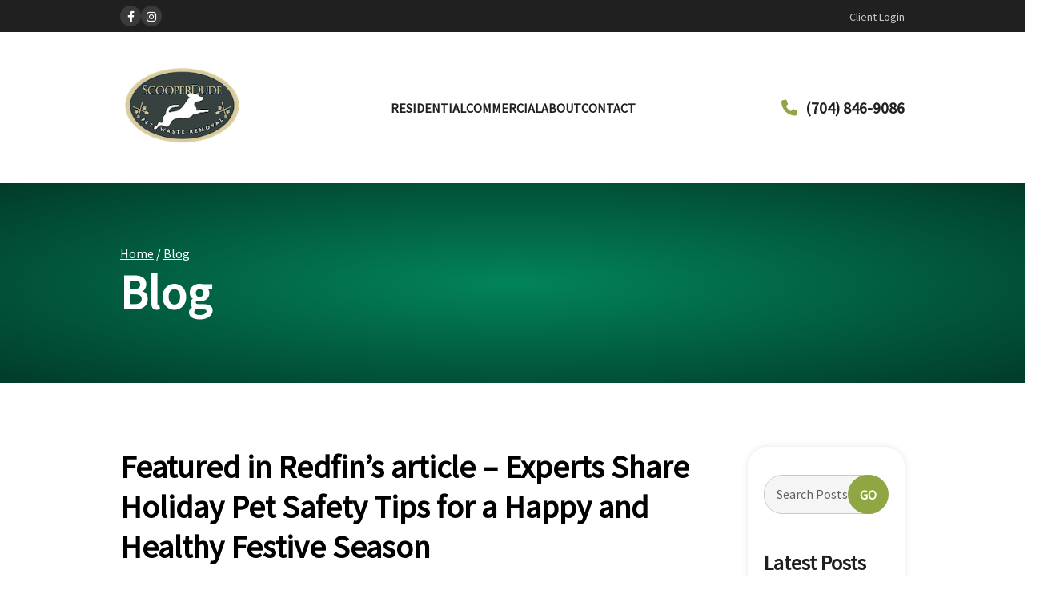

--- FILE ---
content_type: text/html; charset=UTF-8
request_url: https://www.scooperdude.com/experts-share-holiday-pet-safety-tips-for-a-happy-and-healthy-festive-season/
body_size: 11693
content:
<!doctype html>
<html lang="en-US">

<head>
	<meta charset="UTF-8">
	<meta name="viewport" content="width=device-width, initial-scale=1">
	<link rel="profile" href="https://gmpg.org/xfn/11">
	<link href='https://fonts.googleapis.com/css?family=Source+Sans+Pro' rel='stylesheet' type='text/css'>

	<meta name='robots' content='index, follow, max-image-preview:large, max-snippet:-1, max-video-preview:-1' />

	<!-- This site is optimized with the Yoast SEO plugin v26.7 - https://yoast.com/wordpress/plugins/seo/ -->
	<title>Featured in Redfin&#039;s article - Experts Share Holiday Pet Safety Tips for a Happy and Healthy Festive Season - ScooperDude Pet Waste Removal</title>
	<link rel="canonical" href="https://www.scooperdude.com/experts-share-holiday-pet-safety-tips-for-a-happy-and-healthy-festive-season/" />
	<meta property="og:locale" content="en_US" />
	<meta property="og:type" content="article" />
	<meta property="og:title" content="Featured in Redfin&#039;s article - Experts Share Holiday Pet Safety Tips for a Happy and Healthy Festive Season - ScooperDude Pet Waste Removal" />
	<meta property="og:description" content="Check out the Redfin article we were featured in: Experts Share Holiday Pet Safety Tips for a Happy and Healthy Festive Season The holiday season is upon us, and decking the halls with festive decor is one of the best parts of spreading holiday cheer. But with so many bright colors and tempting new scents, [&hellip;]" />
	<meta property="og:url" content="https://www.scooperdude.com/experts-share-holiday-pet-safety-tips-for-a-happy-and-healthy-festive-season/" />
	<meta property="og:site_name" content="ScooperDude Pet Waste Removal" />
	<meta property="article:published_time" content="2021-12-15T12:23:47+00:00" />
	<meta property="article:modified_time" content="2025-01-31T10:29:37+00:00" />
	<meta property="og:image" content="https://www.scooperdude.com/wp-content/uploads/2021/12/1_Experts-Share-Holiday-Pet-Safety-Tips-for-a-Happy-and-Healthy-Festive-Season-1.jpg" />
	<meta property="og:image:width" content="1169" />
	<meta property="og:image:height" content="780" />
	<meta property="og:image:type" content="image/jpeg" />
	<meta name="author" content="ogosenseadmin" />
	<meta name="twitter:card" content="summary_large_image" />
	<meta name="twitter:label1" content="Written by" />
	<meta name="twitter:data1" content="ogosenseadmin" />
	<meta name="twitter:label2" content="Est. reading time" />
	<meta name="twitter:data2" content="2 minutes" />
	<script type="application/ld+json" class="yoast-schema-graph">{"@context":"https://schema.org","@graph":[{"@type":"Article","@id":"https://www.scooperdude.com/experts-share-holiday-pet-safety-tips-for-a-happy-and-healthy-festive-season/#article","isPartOf":{"@id":"https://www.scooperdude.com/experts-share-holiday-pet-safety-tips-for-a-happy-and-healthy-festive-season/"},"author":{"name":"ogosenseadmin","@id":"https://www.scooperdude.com/#/schema/person/63282fffcb1b5031cd55ba6e5c4a0f76"},"headline":"Featured in Redfin&#8217;s article &#8211; Experts Share Holiday Pet Safety Tips for a Happy and Healthy Festive Season","datePublished":"2021-12-15T12:23:47+00:00","dateModified":"2025-01-31T10:29:37+00:00","mainEntityOfPage":{"@id":"https://www.scooperdude.com/experts-share-holiday-pet-safety-tips-for-a-happy-and-healthy-festive-season/"},"wordCount":182,"publisher":{"@id":"https://www.scooperdude.com/#organization"},"image":{"@id":"https://www.scooperdude.com/experts-share-holiday-pet-safety-tips-for-a-happy-and-healthy-festive-season/#primaryimage"},"thumbnailUrl":"https://www.scooperdude.com/wp-content/uploads/2021/12/1_Experts-Share-Holiday-Pet-Safety-Tips-for-a-Happy-and-Healthy-Festive-Season-1.jpg","articleSection":["In The News","Pet Care","Pet Health"],"inLanguage":"en-US"},{"@type":"WebPage","@id":"https://www.scooperdude.com/experts-share-holiday-pet-safety-tips-for-a-happy-and-healthy-festive-season/","url":"https://www.scooperdude.com/experts-share-holiday-pet-safety-tips-for-a-happy-and-healthy-festive-season/","name":"Featured in Redfin's article - Experts Share Holiday Pet Safety Tips for a Happy and Healthy Festive Season - ScooperDude Pet Waste Removal","isPartOf":{"@id":"https://www.scooperdude.com/#website"},"primaryImageOfPage":{"@id":"https://www.scooperdude.com/experts-share-holiday-pet-safety-tips-for-a-happy-and-healthy-festive-season/#primaryimage"},"image":{"@id":"https://www.scooperdude.com/experts-share-holiday-pet-safety-tips-for-a-happy-and-healthy-festive-season/#primaryimage"},"thumbnailUrl":"https://www.scooperdude.com/wp-content/uploads/2021/12/1_Experts-Share-Holiday-Pet-Safety-Tips-for-a-Happy-and-Healthy-Festive-Season-1.jpg","datePublished":"2021-12-15T12:23:47+00:00","dateModified":"2025-01-31T10:29:37+00:00","breadcrumb":{"@id":"https://www.scooperdude.com/experts-share-holiday-pet-safety-tips-for-a-happy-and-healthy-festive-season/#breadcrumb"},"inLanguage":"en-US","potentialAction":[{"@type":"ReadAction","target":["https://www.scooperdude.com/experts-share-holiday-pet-safety-tips-for-a-happy-and-healthy-festive-season/"]}]},{"@type":"ImageObject","inLanguage":"en-US","@id":"https://www.scooperdude.com/experts-share-holiday-pet-safety-tips-for-a-happy-and-healthy-festive-season/#primaryimage","url":"https://www.scooperdude.com/wp-content/uploads/2021/12/1_Experts-Share-Holiday-Pet-Safety-Tips-for-a-Happy-and-Healthy-Festive-Season-1.jpg","contentUrl":"https://www.scooperdude.com/wp-content/uploads/2021/12/1_Experts-Share-Holiday-Pet-Safety-Tips-for-a-Happy-and-Healthy-Festive-Season-1.jpg","width":1169,"height":780},{"@type":"BreadcrumbList","@id":"https://www.scooperdude.com/experts-share-holiday-pet-safety-tips-for-a-happy-and-healthy-festive-season/#breadcrumb","itemListElement":[{"@type":"ListItem","position":1,"name":"Home","item":"https://www.scooperdude.com/"},{"@type":"ListItem","position":2,"name":"Featured in Redfin&#8217;s article &#8211; Experts Share Holiday Pet Safety Tips for a Happy and Healthy Festive Season"}]},{"@type":"WebSite","@id":"https://www.scooperdude.com/#website","url":"https://www.scooperdude.com/","name":"ScooperDude Pet Waste Removal","description":"","publisher":{"@id":"https://www.scooperdude.com/#organization"},"potentialAction":[{"@type":"SearchAction","target":{"@type":"EntryPoint","urlTemplate":"https://www.scooperdude.com/?s={search_term_string}"},"query-input":{"@type":"PropertyValueSpecification","valueRequired":true,"valueName":"search_term_string"}}],"inLanguage":"en-US"},{"@type":"Organization","@id":"https://www.scooperdude.com/#organization","name":"ScooperDude Pet Waste Removal","url":"https://www.scooperdude.com/","logo":{"@type":"ImageObject","inLanguage":"en-US","@id":"https://www.scooperdude.com/#/schema/logo/image/","url":"https://www.scooperdude.com/wp-content/uploads/2025/01/ScooperDude_WebLogo-060920-header.png","contentUrl":"https://www.scooperdude.com/wp-content/uploads/2025/01/ScooperDude_WebLogo-060920-header.png","width":200,"height":150,"caption":"ScooperDude Pet Waste Removal"},"image":{"@id":"https://www.scooperdude.com/#/schema/logo/image/"}},{"@type":"Person","@id":"https://www.scooperdude.com/#/schema/person/63282fffcb1b5031cd55ba6e5c4a0f76","name":"ogosenseadmin","image":{"@type":"ImageObject","inLanguage":"en-US","@id":"https://www.scooperdude.com/#/schema/person/image/","url":"https://secure.gravatar.com/avatar/a055ee95d5e9a00bb9d03b364b0efd1408c406afa73900566d168f669b0b95c3?s=96&d=mm&r=g","contentUrl":"https://secure.gravatar.com/avatar/a055ee95d5e9a00bb9d03b364b0efd1408c406afa73900566d168f669b0b95c3?s=96&d=mm&r=g","caption":"ogosenseadmin"},"sameAs":["https://www.scooperdude.com"],"url":"https://www.scooperdude.com/author/ogosenseadmin/"}]}</script>
	<!-- / Yoast SEO plugin. -->


<link rel='dns-prefetch' href='//cdnjs.cloudflare.com' />
<link rel="alternate" type="application/rss+xml" title="ScooperDude Pet Waste Removal &raquo; Feed" href="https://www.scooperdude.com/feed/" />
<link rel="alternate" title="oEmbed (JSON)" type="application/json+oembed" href="https://www.scooperdude.com/wp-json/oembed/1.0/embed?url=https%3A%2F%2Fwww.scooperdude.com%2Fexperts-share-holiday-pet-safety-tips-for-a-happy-and-healthy-festive-season%2F" />
<link rel="alternate" title="oEmbed (XML)" type="text/xml+oembed" href="https://www.scooperdude.com/wp-json/oembed/1.0/embed?url=https%3A%2F%2Fwww.scooperdude.com%2Fexperts-share-holiday-pet-safety-tips-for-a-happy-and-healthy-festive-season%2F&#038;format=xml" />
<style id='wp-img-auto-sizes-contain-inline-css'>
img:is([sizes=auto i],[sizes^="auto," i]){contain-intrinsic-size:3000px 1500px}
/*# sourceURL=wp-img-auto-sizes-contain-inline-css */
</style>
<link rel='stylesheet' id='sng-spinner-css-css' href='https://www.scooperdude.com/wp-content/plugins/sweep-and-go/assets/css/spinner.css?ver=1.2.5' media='all' />
<style id='wp-emoji-styles-inline-css'>

	img.wp-smiley, img.emoji {
		display: inline !important;
		border: none !important;
		box-shadow: none !important;
		height: 1em !important;
		width: 1em !important;
		margin: 0 0.07em !important;
		vertical-align: -0.1em !important;
		background: none !important;
		padding: 0 !important;
	}
/*# sourceURL=wp-emoji-styles-inline-css */
</style>
<link rel='stylesheet' id='wp-block-library-css' href='https://www.scooperdude.com/wp-includes/css/dist/block-library/style.min.css?ver=6.9' media='all' />
<style id='classic-theme-styles-inline-css'>
/*! This file is auto-generated */
.wp-block-button__link{color:#fff;background-color:#32373c;border-radius:9999px;box-shadow:none;text-decoration:none;padding:calc(.667em + 2px) calc(1.333em + 2px);font-size:1.125em}.wp-block-file__button{background:#32373c;color:#fff;text-decoration:none}
/*# sourceURL=/wp-includes/css/classic-themes.min.css */
</style>
<style id='global-styles-inline-css'>
:root{--wp--preset--aspect-ratio--square: 1;--wp--preset--aspect-ratio--4-3: 4/3;--wp--preset--aspect-ratio--3-4: 3/4;--wp--preset--aspect-ratio--3-2: 3/2;--wp--preset--aspect-ratio--2-3: 2/3;--wp--preset--aspect-ratio--16-9: 16/9;--wp--preset--aspect-ratio--9-16: 9/16;--wp--preset--color--black: #000000;--wp--preset--color--cyan-bluish-gray: #abb8c3;--wp--preset--color--white: #ffffff;--wp--preset--color--pale-pink: #f78da7;--wp--preset--color--vivid-red: #cf2e2e;--wp--preset--color--luminous-vivid-orange: #ff6900;--wp--preset--color--luminous-vivid-amber: #fcb900;--wp--preset--color--light-green-cyan: #7bdcb5;--wp--preset--color--vivid-green-cyan: #00d084;--wp--preset--color--pale-cyan-blue: #8ed1fc;--wp--preset--color--vivid-cyan-blue: #0693e3;--wp--preset--color--vivid-purple: #9b51e0;--wp--preset--gradient--vivid-cyan-blue-to-vivid-purple: linear-gradient(135deg,rgb(6,147,227) 0%,rgb(155,81,224) 100%);--wp--preset--gradient--light-green-cyan-to-vivid-green-cyan: linear-gradient(135deg,rgb(122,220,180) 0%,rgb(0,208,130) 100%);--wp--preset--gradient--luminous-vivid-amber-to-luminous-vivid-orange: linear-gradient(135deg,rgb(252,185,0) 0%,rgb(255,105,0) 100%);--wp--preset--gradient--luminous-vivid-orange-to-vivid-red: linear-gradient(135deg,rgb(255,105,0) 0%,rgb(207,46,46) 100%);--wp--preset--gradient--very-light-gray-to-cyan-bluish-gray: linear-gradient(135deg,rgb(238,238,238) 0%,rgb(169,184,195) 100%);--wp--preset--gradient--cool-to-warm-spectrum: linear-gradient(135deg,rgb(74,234,220) 0%,rgb(151,120,209) 20%,rgb(207,42,186) 40%,rgb(238,44,130) 60%,rgb(251,105,98) 80%,rgb(254,248,76) 100%);--wp--preset--gradient--blush-light-purple: linear-gradient(135deg,rgb(255,206,236) 0%,rgb(152,150,240) 100%);--wp--preset--gradient--blush-bordeaux: linear-gradient(135deg,rgb(254,205,165) 0%,rgb(254,45,45) 50%,rgb(107,0,62) 100%);--wp--preset--gradient--luminous-dusk: linear-gradient(135deg,rgb(255,203,112) 0%,rgb(199,81,192) 50%,rgb(65,88,208) 100%);--wp--preset--gradient--pale-ocean: linear-gradient(135deg,rgb(255,245,203) 0%,rgb(182,227,212) 50%,rgb(51,167,181) 100%);--wp--preset--gradient--electric-grass: linear-gradient(135deg,rgb(202,248,128) 0%,rgb(113,206,126) 100%);--wp--preset--gradient--midnight: linear-gradient(135deg,rgb(2,3,129) 0%,rgb(40,116,252) 100%);--wp--preset--font-size--small: 13px;--wp--preset--font-size--medium: 20px;--wp--preset--font-size--large: 36px;--wp--preset--font-size--x-large: 42px;--wp--preset--spacing--20: 0.44rem;--wp--preset--spacing--30: 0.67rem;--wp--preset--spacing--40: 1rem;--wp--preset--spacing--50: 1.5rem;--wp--preset--spacing--60: 2.25rem;--wp--preset--spacing--70: 3.38rem;--wp--preset--spacing--80: 5.06rem;--wp--preset--shadow--natural: 6px 6px 9px rgba(0, 0, 0, 0.2);--wp--preset--shadow--deep: 12px 12px 50px rgba(0, 0, 0, 0.4);--wp--preset--shadow--sharp: 6px 6px 0px rgba(0, 0, 0, 0.2);--wp--preset--shadow--outlined: 6px 6px 0px -3px rgb(255, 255, 255), 6px 6px rgb(0, 0, 0);--wp--preset--shadow--crisp: 6px 6px 0px rgb(0, 0, 0);}:where(.is-layout-flex){gap: 0.5em;}:where(.is-layout-grid){gap: 0.5em;}body .is-layout-flex{display: flex;}.is-layout-flex{flex-wrap: wrap;align-items: center;}.is-layout-flex > :is(*, div){margin: 0;}body .is-layout-grid{display: grid;}.is-layout-grid > :is(*, div){margin: 0;}:where(.wp-block-columns.is-layout-flex){gap: 2em;}:where(.wp-block-columns.is-layout-grid){gap: 2em;}:where(.wp-block-post-template.is-layout-flex){gap: 1.25em;}:where(.wp-block-post-template.is-layout-grid){gap: 1.25em;}.has-black-color{color: var(--wp--preset--color--black) !important;}.has-cyan-bluish-gray-color{color: var(--wp--preset--color--cyan-bluish-gray) !important;}.has-white-color{color: var(--wp--preset--color--white) !important;}.has-pale-pink-color{color: var(--wp--preset--color--pale-pink) !important;}.has-vivid-red-color{color: var(--wp--preset--color--vivid-red) !important;}.has-luminous-vivid-orange-color{color: var(--wp--preset--color--luminous-vivid-orange) !important;}.has-luminous-vivid-amber-color{color: var(--wp--preset--color--luminous-vivid-amber) !important;}.has-light-green-cyan-color{color: var(--wp--preset--color--light-green-cyan) !important;}.has-vivid-green-cyan-color{color: var(--wp--preset--color--vivid-green-cyan) !important;}.has-pale-cyan-blue-color{color: var(--wp--preset--color--pale-cyan-blue) !important;}.has-vivid-cyan-blue-color{color: var(--wp--preset--color--vivid-cyan-blue) !important;}.has-vivid-purple-color{color: var(--wp--preset--color--vivid-purple) !important;}.has-black-background-color{background-color: var(--wp--preset--color--black) !important;}.has-cyan-bluish-gray-background-color{background-color: var(--wp--preset--color--cyan-bluish-gray) !important;}.has-white-background-color{background-color: var(--wp--preset--color--white) !important;}.has-pale-pink-background-color{background-color: var(--wp--preset--color--pale-pink) !important;}.has-vivid-red-background-color{background-color: var(--wp--preset--color--vivid-red) !important;}.has-luminous-vivid-orange-background-color{background-color: var(--wp--preset--color--luminous-vivid-orange) !important;}.has-luminous-vivid-amber-background-color{background-color: var(--wp--preset--color--luminous-vivid-amber) !important;}.has-light-green-cyan-background-color{background-color: var(--wp--preset--color--light-green-cyan) !important;}.has-vivid-green-cyan-background-color{background-color: var(--wp--preset--color--vivid-green-cyan) !important;}.has-pale-cyan-blue-background-color{background-color: var(--wp--preset--color--pale-cyan-blue) !important;}.has-vivid-cyan-blue-background-color{background-color: var(--wp--preset--color--vivid-cyan-blue) !important;}.has-vivid-purple-background-color{background-color: var(--wp--preset--color--vivid-purple) !important;}.has-black-border-color{border-color: var(--wp--preset--color--black) !important;}.has-cyan-bluish-gray-border-color{border-color: var(--wp--preset--color--cyan-bluish-gray) !important;}.has-white-border-color{border-color: var(--wp--preset--color--white) !important;}.has-pale-pink-border-color{border-color: var(--wp--preset--color--pale-pink) !important;}.has-vivid-red-border-color{border-color: var(--wp--preset--color--vivid-red) !important;}.has-luminous-vivid-orange-border-color{border-color: var(--wp--preset--color--luminous-vivid-orange) !important;}.has-luminous-vivid-amber-border-color{border-color: var(--wp--preset--color--luminous-vivid-amber) !important;}.has-light-green-cyan-border-color{border-color: var(--wp--preset--color--light-green-cyan) !important;}.has-vivid-green-cyan-border-color{border-color: var(--wp--preset--color--vivid-green-cyan) !important;}.has-pale-cyan-blue-border-color{border-color: var(--wp--preset--color--pale-cyan-blue) !important;}.has-vivid-cyan-blue-border-color{border-color: var(--wp--preset--color--vivid-cyan-blue) !important;}.has-vivid-purple-border-color{border-color: var(--wp--preset--color--vivid-purple) !important;}.has-vivid-cyan-blue-to-vivid-purple-gradient-background{background: var(--wp--preset--gradient--vivid-cyan-blue-to-vivid-purple) !important;}.has-light-green-cyan-to-vivid-green-cyan-gradient-background{background: var(--wp--preset--gradient--light-green-cyan-to-vivid-green-cyan) !important;}.has-luminous-vivid-amber-to-luminous-vivid-orange-gradient-background{background: var(--wp--preset--gradient--luminous-vivid-amber-to-luminous-vivid-orange) !important;}.has-luminous-vivid-orange-to-vivid-red-gradient-background{background: var(--wp--preset--gradient--luminous-vivid-orange-to-vivid-red) !important;}.has-very-light-gray-to-cyan-bluish-gray-gradient-background{background: var(--wp--preset--gradient--very-light-gray-to-cyan-bluish-gray) !important;}.has-cool-to-warm-spectrum-gradient-background{background: var(--wp--preset--gradient--cool-to-warm-spectrum) !important;}.has-blush-light-purple-gradient-background{background: var(--wp--preset--gradient--blush-light-purple) !important;}.has-blush-bordeaux-gradient-background{background: var(--wp--preset--gradient--blush-bordeaux) !important;}.has-luminous-dusk-gradient-background{background: var(--wp--preset--gradient--luminous-dusk) !important;}.has-pale-ocean-gradient-background{background: var(--wp--preset--gradient--pale-ocean) !important;}.has-electric-grass-gradient-background{background: var(--wp--preset--gradient--electric-grass) !important;}.has-midnight-gradient-background{background: var(--wp--preset--gradient--midnight) !important;}.has-small-font-size{font-size: var(--wp--preset--font-size--small) !important;}.has-medium-font-size{font-size: var(--wp--preset--font-size--medium) !important;}.has-large-font-size{font-size: var(--wp--preset--font-size--large) !important;}.has-x-large-font-size{font-size: var(--wp--preset--font-size--x-large) !important;}
:where(.wp-block-post-template.is-layout-flex){gap: 1.25em;}:where(.wp-block-post-template.is-layout-grid){gap: 1.25em;}
:where(.wp-block-term-template.is-layout-flex){gap: 1.25em;}:where(.wp-block-term-template.is-layout-grid){gap: 1.25em;}
:where(.wp-block-columns.is-layout-flex){gap: 2em;}:where(.wp-block-columns.is-layout-grid){gap: 2em;}
:root :where(.wp-block-pullquote){font-size: 1.5em;line-height: 1.6;}
/*# sourceURL=global-styles-inline-css */
</style>
<link rel='stylesheet' id='sng-video-popup-css' href='https://www.scooperdude.com/wp-content/plugins/sng-scooper-theme-widgets/assets/css/video-popup.css?ver=1.0.0' media='all' />
<link rel='stylesheet' id='sng-zip-code-popup-css' href='https://www.scooperdude.com/wp-content/plugins/sng-scooper-theme-widgets/assets/css/zip-code-popup.css?ver=1.0.0' media='all' />
<link rel='stylesheet' id='sng-icons-box-css' href='https://www.scooperdude.com/wp-content/plugins/sng-scooper-theme-widgets/assets/css/sng-icons-box.css?ver=1.0.0' media='all' />
<link rel='stylesheet' id='sng-card-css' href='https://www.scooperdude.com/wp-content/plugins/sng-scooper-theme-widgets/assets/css/sng-card.css?ver=1.0.0' media='all' />
<link rel='stylesheet' id='sng-city-area-map-css' href='https://www.scooperdude.com/wp-content/plugins/sng-scooper-theme-widgets/assets/css/sng-city-area-map.css?ver=1.0.0' media='all' />
<link rel='stylesheet' id='sng-zip-area-map-css' href='https://www.scooperdude.com/wp-content/plugins/sng-scooper-theme-widgets/assets/css/sng-zip-area-map.css?ver=1.0.0' media='all' />
<link rel='stylesheet' id='sng-blog-posts-css' href='https://www.scooperdude.com/wp-content/plugins/sng-scooper-theme-widgets/assets/css/sng-blog-posts.css?ver=1.0.0' media='all' />
<link rel='stylesheet' id='sng-pricing-table-css' href='https://www.scooperdude.com/wp-content/plugins/sng-scooper-theme-widgets/assets/css/sng-pricing-table.css?ver=1.0.0' media='all' />
<link rel='stylesheet' id='sng-pattern-image-css' href='https://www.scooperdude.com/wp-content/plugins/sng-scooper-theme-widgets/assets/css/sng-pattern-image.css?ver=1.0.0' media='all' />
<link rel='stylesheet' id='sng-breadcrumbs-css' href='https://www.scooperdude.com/wp-content/plugins/sng-scooper-theme-widgets/assets/css/sng-breadcrumbs.css?ver=1.0.0' media='all' />
<link rel='stylesheet' id='normalize-css' href='//cdnjs.cloudflare.com/ajax/libs/normalize/8.0.1/normalize.min.css?ver=6.9' media='all' />
<link rel='stylesheet' id='scooper-theme-style-css' href='https://www.scooperdude.com/wp-content/themes/scooper-theme/style.css?ver=1.1.0' media='all' />
<style id='scooper-theme-style-inline-css'>

       .site-header .menu-main-navigation-container ul {
            gap: 45px;
       }

       * { font-family: 'Source Sans Pro'; }

       .site-header .container.header-container .site-logo a img {
            max-width: 155px;
       }

       body.sng_page-template-sng-client-onboarding-template-php .content-area {
            background: url('/wp-content/uploads/2025/01/Scooper_TOOLS_GreenGRID-scaled-1.jpg');
        }

       .site-header .container.header-container .site-header-phone a::before {
            font-size: 20px;
       }

       @media only screen and (max-width: 768px) {
            .site-header .container.header-container .site-logo a img {
                max-width: 110px!important;
            }
        }
    
/*# sourceURL=scooper-theme-style-inline-css */
</style>
<link rel='stylesheet' id='font-awesome-font-css' href='//cdnjs.cloudflare.com/ajax/libs/font-awesome/6.4.2/css/all.min.css?ver=6.9' media='all' />
<link rel='stylesheet' id='wprevpro_w3-css' href='https://www.scooperdude.com/wp-content/plugins/wp-review-slider-pro/public/css/wprevpro_w3_min.css?ver=12.6.1_1' media='all' />
<style id='wprevpro_w3-inline-css'>
#wprev-slider-1 .wprevpro_star_imgs{color:#FDD314;}#wprev-slider-1 .wprsp-star{color:#FDD314;}#wprev-slider-1 .wprevpro_star_imgs span.svgicons{background:#FDD314;}#wprev-slider-1 .wprev_preview_bradius_T4{border-radius:5px;}#wprev-slider-1 .wprev_preview_bg1_T4{background:rgba(140,140,140,0.15);}#wprev-slider-1 .wprev_preview_bg2_T4{background:rgb(255,255,255);}#wprev-slider-1 .wprev_preview_tcolor1_T4{color:rgb(143,166,66);}#wprev-slider-1 .wprev_preview_tcolor2_T4{color:rgb(121,121,121);}#wprev-slider-1 .wprev_preview_tcolor3_T4{color:rgb(76,76,76);}#wprev-slider-1 .wprs_rd_more, #wprev-slider-1 .wprs_rd_less, #wprev-slider-1 .wprevpro_btn_show_rdpop{color:#0000ee;}#wprev-slider-1 .wprevpro_star_imgs span.svgicons{width:18px;height:18px;}#wprev-slider-1 .wprevsiteicon{height:32px;}#wprev-slider-1_widget .wprevpro_star_imgs{color:#FDD314;}#wprev-slider-1_widget .wprsp-star{color:#FDD314;}#wprev-slider-1_widget .wprevpro_star_imgs span.svgicons{background:#FDD314;}#wprev-slider-1_widget .wprev_preview_bradius_T4_widget{border-radius:5px;}#wprev-slider-1_widget .wprev_preview_bg1_T4_widget{background:rgba(140,140,140,0.15);}#wprev-slider-1_widget .wprev_preview_bg2_T4_widget{background:rgb(255,255,255);}#wprev-slider-1_widget .wprev_preview_tcolor1_T4_widget{color:rgb(143,166,66);}#wprev-slider-1_widget .wprev_preview_tcolor2_T4_widget{color:rgb(121,121,121);}#wprev-slider-1_widget .wprev_preview_tcolor3_T4_widget{color:rgb(76,76,76);}#wprev-slider-1_widget .wprs_rd_more, #wprev-slider-1_widget .wprs_rd_less, #wprev-slider-1_widget .wprevpro_btn_show_rdpop{color:#0000ee;}#wprev-slider-1_widget .wprevpro_star_imgs span.svgicons{width:18px;height:18px;}#wprev-slider-1_widget .wprevsiteicon{height:32px;}
/*# sourceURL=wprevpro_w3-inline-css */
</style>
<script src="https://www.scooperdude.com/wp-includes/js/jquery/jquery.min.js?ver=3.7.1" id="jquery-core-js"></script>
<script src="https://www.scooperdude.com/wp-includes/js/jquery/jquery-migrate.min.js?ver=3.4.1" id="jquery-migrate-js"></script>
<script src="https://www.scooperdude.com/wp-content/plugins/wp-review-slider-pro/public/js/wprs-combined.min.js?ver=12.6.1_1" id="wp-review-slider-pro_unslider_comb-min-js"></script>
<script id="wp-review-slider-pro_plublic-min-js-extra">
var wprevpublicjs_script_vars = {"wpfb_nonce":"0ec976faf2","wpfb_ajaxurl":"https://www.scooperdude.com/wp-admin/admin-ajax.php","wprevpluginsurl":"https://www.scooperdude.com/wp-content/plugins/wp-review-slider-pro","page_id":"6639"};
//# sourceURL=wp-review-slider-pro_plublic-min-js-extra
</script>
<script src="https://www.scooperdude.com/wp-content/plugins/wp-review-slider-pro/public/js/wprev-public.min.js?ver=12.6.1_1" id="wp-review-slider-pro_plublic-min-js"></script>
<link rel="https://api.w.org/" href="https://www.scooperdude.com/wp-json/" /><link rel="alternate" title="JSON" type="application/json" href="https://www.scooperdude.com/wp-json/wp/v2/posts/6639" /><link rel="EditURI" type="application/rsd+xml" title="RSD" href="https://www.scooperdude.com/xmlrpc.php?rsd" />
<meta name="generator" content="WordPress 6.9" />
<link rel='shortlink' href='https://www.scooperdude.com/?p=6639' />
<meta name="generator" content="Redux 4.5.10" /><!-- Google tag (gtag.js) -->
<script async src="https://www.googletagmanager.com/gtag/js?id=G-V8CSJWL6T0"></script>
<script>
  window.dataLayer = window.dataLayer || [];
  function gtag(){dataLayer.push(arguments);}
  gtag('js', new Date());

  gtag('config', 'G-V8CSJWL6T0');
</script>
<meta name="generator" content="Elementor 3.34.1; features: e_font_icon_svg, additional_custom_breakpoints; settings: css_print_method-external, google_font-enabled, font_display-swap">
			<style>
				.e-con.e-parent:nth-of-type(n+4):not(.e-lazyloaded):not(.e-no-lazyload),
				.e-con.e-parent:nth-of-type(n+4):not(.e-lazyloaded):not(.e-no-lazyload) * {
					background-image: none !important;
				}
				@media screen and (max-height: 1024px) {
					.e-con.e-parent:nth-of-type(n+3):not(.e-lazyloaded):not(.e-no-lazyload),
					.e-con.e-parent:nth-of-type(n+3):not(.e-lazyloaded):not(.e-no-lazyload) * {
						background-image: none !important;
					}
				}
				@media screen and (max-height: 640px) {
					.e-con.e-parent:nth-of-type(n+2):not(.e-lazyloaded):not(.e-no-lazyload),
					.e-con.e-parent:nth-of-type(n+2):not(.e-lazyloaded):not(.e-no-lazyload) * {
						background-image: none !important;
					}
				}
			</style>
			<link rel="icon" href="https://www.scooperdude.com/wp-content/uploads/2025/01/cropped-cropped-ScooperDude-Site-Icon-32x32.jpg" sizes="32x32" />
<link rel="icon" href="https://www.scooperdude.com/wp-content/uploads/2025/01/cropped-cropped-ScooperDude-Site-Icon-192x192.jpg" sizes="192x192" />
<link rel="apple-touch-icon" href="https://www.scooperdude.com/wp-content/uploads/2025/01/cropped-cropped-ScooperDude-Site-Icon-180x180.jpg" />
<meta name="msapplication-TileImage" content="https://www.scooperdude.com/wp-content/uploads/2025/01/cropped-cropped-ScooperDude-Site-Icon-270x270.jpg" />
		<style id="wp-custom-css">
			select {
	line-height: 1.7;
    background-color: #f5f5f5;
    border: 1px solid #c9c9c9;
    outline: none;
    height: auto;
    display: block;
    width: 100%;
    border-radius: 23px;
    padding: 10px 15px;
    font-size: 16px;
    color: #202020;
}

#text-4 {
	margin-top: 30px;
}

#text-4 p {
	font-size: 16px;
}

#media_image-2 img {
	width: 150px;
}

body.sng_page-template-sng-client-onboarding-template-php .content-area .type-sng-page {
	background: #F9F7F0;
}

body.sng_page-template-sng-client-onboarding-template-php .content-area {
	background-repeat: repeat;

}

#sng-cross-sells-top {
    padding: 0px 50px;
}

#sng-initial-estimate .sng-initial-price, #sng-initial-estimate .sng-price-not-defined {
	color: #8FA642;
}

.sng-city-area-map button.show-more {
	color: #8FA642;
}

.all-articles-container .all-articles-button {
	border-color: #8FA642;
}

.newsletter-shortcode .mailchimp_newsletter input[type="submit"] {
	background-color: #8FA642;
}


.footer-contact-widget-container .footer-contact-widget-call {
	flex-direction: column;
}		</style>
		<style id="redux_option-dynamic-css" title="dynamic-css" class="redux-options-output">.site-header .menu-main-navigation-container ul li.current_page_item a, .entry-content p a, .site-header .container.header-container .site-header-phone a::before, .widget_scoop_latest_post_widget .sng-latest-post .sng-latest-single .sng-latest-info a{color:#8FA642;}button[type="submit"], button[type="button"], .btn, .search-submit, .sng-button-submit, .button-header button, button{background-color:#8FA642;}.sng-button-submit{border-color:#8FA642;}true{important:#8FA642;}h2.elementor-heading-title span, .entry-content ul li::before{color:#3E4746;}{background:#3E4746;}.otherForm .sng-button-submit{border-color:#3E4746;}.social-icons-list li{color:#3A3A3A;}.footer .social-icons-list li{color:#8FA642;}.footer-contact-widget-container .footer-widget-info i{color:#8FA642;}.site-header .top-header{background-color:#202020;}footer.site-footer .copyright-bar{background-color:#000000;}footer.site-footer .footer-section{background:#3E4746;}body.sng_page-template-sng-client-onboarding-template-php .content-area{background-color:#FFFFFF;}body.sng_page-template-sng-client-onboarding-template-php .content-area .type-sng-page .page-header h1.entry-title, body.sng_page-template-sng-out-of-area-template .content-area .type-sng-page .page-header h1.entry-title{color:#8FA642;}.sng-form-group label, .sng-dog-fields-wrapper label, .sng-pricing-table .sng-note, .sng-cross-sells .sng-cross-sell div:nth-child(2) small.description, #sng-cross-sells-bottom .sng-note , .sng-cc-note, small, .sng-special-promo .sng-promo-description, .sng-special-promo .sng-promo-title, .sng-pricing-table #sng-initial-estimate .sng-custom-short, .sng-pricing-table #sng-initial-estimate .sng-custom-long, #sng-callout, #sng-coupon h5{color:#444444;}body.sng_page-template .sng-submit-button{background-color:#8FA642;}body.sng_page-template .sng-submit-button{color:#FFFFFF;}.sng-pricing-table{border-top:2px solid #8fa642;border-bottom:2px solid #8fa642;border-left:2px solid #8fa642;border-right:2px solid #8fa642;}.sng-pricing-table{background-color:#FFFFFF;}.sng-pricing-table #sng-pricing{background-color:#FFFFFF;}.sng-pricing-table #sng-pricing .title{color:#000000;}.sng-pricing-table #sng-pricing .sng-price, .sng-pricing-table #sng-pricing .sng-initial-price, .sng-pricing-table #sng-pricing .sng-billing-interval{color:#8FA642;}.sng-pricing-table #sng-pricing .sng-price .sng-interval, #sng-pricing .sng-billing-interval.sng-no-per-cleanup .sng-interval{color:#000000;}.sng-pricing-table #sng-initial-estimate{background-color:#F5F5F5;}.sng-special-promo{background-color:#FFFDC5;}.sng-cross-sells .sng-cross-sell div:first-child span.price{color:#8FA642;}#sng-coupon{border-top:2px dashed #8fa642;border-bottom:2px dashed #8fa642;border-left:2px dashed #8fa642;border-right:2px dashed #8fa642;}</style></head>

<body class="wp-singular post-template-default single single-post postid-6639 single-format-standard wp-custom-logo wp-theme-scooper-theme elementor-default elementor-kit-16">
		
<header class="site-header">
    <div class="mobile-navigation-container">
        <div class="mobile-navigation-close">
            <i class="fa-solid fa-x"></i>
        </div>
        <div class="mobile-navigation-container-content">
            <div class="mobile-navigation-menu">
                <nav id="site-navigation" class="main-navigation">
                    <div class="menu-main-navigation-container"><ul id="menu-main-navigation" class="menu"><li id="menu-item-78" class="menu-item menu-item-type-post_type menu-item-object-page menu-item-78"><a href="https://www.scooperdude.com/residential/">Residential</a></li>
<li id="menu-item-79" class="menu-item menu-item-type-post_type menu-item-object-page menu-item-79"><a href="https://www.scooperdude.com/commercial/">Commercial</a></li>
<li id="menu-item-80" class="menu-item menu-item-type-post_type menu-item-object-page menu-item-80"><a href="https://www.scooperdude.com/about/">About</a></li>
<li id="menu-item-81" class="menu-item menu-item-type-post_type menu-item-object-page menu-item-81"><a href="https://www.scooperdude.com/contact/">Contact</a></li>
</ul></div>                </nav>
            </div>
            <div class="mobile-navigation-phone">
                                    <a href="tel:(704) 846-9086">(704) 846-9086</a>
                            </div>
            <div class="mobile-navigation-address">
                <div class="mobile-navigation-address-icon">Address</div>
                <div class="full-address">
                                            1048 Pineborough Rd Charlotte, NC 28212                                    </div>
            </div>
            <div class="mobile-navigation-email">
                <div class="mobile-navigation-email-icon">Email</div>
                <div class="full-email">
                                            <a href="tel:sales@scooperdude.com">sales@scooperdude.com</a>
                                    </div>
            </div>
            <div class="mobile-navigation-socials">
                <ul class="social-icons-list"><li><a href="https://www.facebook.com/ScooperDude" target="_blank" rel="noopener noreferrer"><i class="fab fa-facebook-f"></i></a></li><li><a href="https://www.instagram.com/scooperdudepetwaste/" target="_blank" rel="noopener noreferrer"><i class="fab fa-instagram"></i></a></li></ul>            </div>
            <div class="mobile-navigation-zip-code">
                        <div class="sng-wrap">
            <form class="sng-zip-code-form" method="POST" action="https://www.scooperdude.com/wp-admin/admin-post.php" id="sng_zip_code_form">
                <input type="hidden" name="action" value="sng_service_area_check">
                <input type="hidden" id="_wpnonce" name="_wpnonce" value="b2ff5c8a10" /><input type="hidden" name="_wp_http_referer" value="/experts-share-holiday-pet-safety-tips-for-a-happy-and-healthy-festive-season/" />                <div class="sng-zip-code">
                    <input type="text" class="sng-input sng-zip-code-input" name="zip_code" id="sng_zip_code" maxlength="5"
                           placeholder="Zip Code">
                    <button type="submit" class="sng-button sng-button-submit" name="sng-submit" id="sng_zip_code_submit">
						Free Quote                    </button>
                </div>
            </form>
        </div>
            </div>
        </div>
    </div>
    <div class="top-header ">
        <div class="container">
            <div class="top-header-socials socials">
                <ul class="social-icons-list"><li><a href="https://www.facebook.com/ScooperDude" target="_blank" rel="noopener noreferrer"><i class="fab fa-facebook-f"></i></a></li><li><a href="https://www.instagram.com/scooperdudepetwaste/" target="_blank" rel="noopener noreferrer"><i class="fab fa-instagram"></i></a></li></ul>            </div>
            <div class="top-header-login">
                                    <a target="_blank" href="https://client.sweepandgo.com/login">Client Login</a>
                            </div>
        </div>
    </div>

    <div class="section-container">
        <div class="container header-container">

            <div class="site-logo">
                <i class="fa-solid fa-bars mobile-navigation-trigger"></i>
                                    <a href="https://www.scooperdude.com/" title="ScooperDude Pet Waste Removal">
                    <img loading="lazy" width="155" height="100%" src="https://www.scooperdude.com/wp-content/uploads/2025/01/ScooperDude_WebLogo-060920-header.png"  alt="ScooperDude Pet Waste Removal">    
                    </a>
                            </div>
            <div class="site-header-nav">
                <nav id="site-navigation" class="main-navigation">
                    <div class="menu-main-navigation-container"><ul id="menu-main-navigation-1" class="menu"><li class="menu-item menu-item-type-post_type menu-item-object-page menu-item-78"><a href="https://www.scooperdude.com/residential/">Residential</a></li>
<li class="menu-item menu-item-type-post_type menu-item-object-page menu-item-79"><a href="https://www.scooperdude.com/commercial/">Commercial</a></li>
<li class="menu-item menu-item-type-post_type menu-item-object-page menu-item-80"><a href="https://www.scooperdude.com/about/">About</a></li>
<li class="menu-item menu-item-type-post_type menu-item-object-page menu-item-81"><a href="https://www.scooperdude.com/contact/">Contact</a></li>
</ul></div>                </nav>
            </div>
            <div class="site-header-phone">
                                    <a href="tel:(704) 846-9086">(704) 846-9086</a>
                            </div>
        </div>
    </div>

</header>
<main id="primary" class="site-main">
	
<div class="content-container">
	<header class="entry-header" style="background-image: radial-gradient(at center center, #02835B 0%, #013B29 100%);">
		<div class="page-breadcrumbs">
			<div class="breadcrumbs-url">
				<a href="/">Home</a> / <a href="/blog">Blog</a>
			</div>
			<h2>Blog</h2>
		</div>
	</header>

	<section class="content-sidebar">


		<article id="post-6639" class="post-6639 post type-post status-publish format-standard has-post-thumbnail hentry category-in-the-news category-pet-care category-pet-health">
			<div class="post-title">
				<h1 class="entry-title">Featured in Redfin&#8217;s article &#8211; Experts Share Holiday Pet Safety Tips for a Happy and Healthy Festive Season</h1>					<div class="entry-meta">
						<span class="posted-on">Posted on <time class="entry-date published" datetime="2021-12-15T12:23:47+00:00">December 15, 2021</time></span><span class="cat-links"><a href="https://www.scooperdude.com/category/in-the-news/" rel="category tag">In The News</a>, <a href="https://www.scooperdude.com/category/pet-care/" rel="category tag">Pet Care</a>, <a href="https://www.scooperdude.com/category/pet-health/" rel="category tag">Pet Health</a></span>					</div><!-- .entry-meta -->
							</div>
			
			<div class="post-thumbnail">
				<img width="1169" height="780" src="https://www.scooperdude.com/wp-content/uploads/2021/12/1_Experts-Share-Holiday-Pet-Safety-Tips-for-a-Happy-and-Healthy-Festive-Season-1.jpg" class="attachment-post-thumbnail size-post-thumbnail wp-post-image" alt="" decoding="async" srcset="https://www.scooperdude.com/wp-content/uploads/2021/12/1_Experts-Share-Holiday-Pet-Safety-Tips-for-a-Happy-and-Healthy-Festive-Season-1.jpg 1169w, https://www.scooperdude.com/wp-content/uploads/2021/12/1_Experts-Share-Holiday-Pet-Safety-Tips-for-a-Happy-and-Healthy-Festive-Season-1-300x200.jpg 300w, https://www.scooperdude.com/wp-content/uploads/2021/12/1_Experts-Share-Holiday-Pet-Safety-Tips-for-a-Happy-and-Healthy-Festive-Season-1-1024x683.jpg 1024w, https://www.scooperdude.com/wp-content/uploads/2021/12/1_Experts-Share-Holiday-Pet-Safety-Tips-for-a-Happy-and-Healthy-Festive-Season-1-768x512.jpg 768w" sizes="(max-width: 1169px) 100vw, 1169px" />			</div><!-- .post-thumbnail -->

					<div class="entry-content">
				<h3 style="text-align: center;">Check out the Redfin article we were featured in:<br />
Experts Share Holiday Pet Safety Tips for a Happy and Healthy Festive Season</h3>
<p><span style="font-weight: 400;">The holiday season is upon us, and decking the halls with festive decor is one of the best parts of spreading holiday cheer. But with so many bright colors and tempting new scents, these delightful additions can pose a danger to curious pets. Luckily, there are simple steps you can take to remove these holiday pet hazards to ensure you and your furry friend safely enjoy the festivities.</span></p>
<p><span style="font-weight: 400;">Redfin reached out to us and other experts across North America from </span><a href="https://www.redfin.ca/bc/victoria"><span style="font-weight: 400;">Victoria, BC</span></a><span style="font-weight: 400;">, to </span><a href="https://www.redfin.com/city/30749/NY/New-York"><span style="font-weight: 400;">New York, NY</span></a><span style="font-weight: 400;">, for our best tips on celebrating the festive season at home while also keeping it safe for your furry companions. From toxic plants to decor items to avoid, here are things to watch out for as you include pets in the festivities. </span></p>
<p style="text-align: center;"><a href="https://www.redfin.com/blog/holiday-pet-safety-tips/" target="_blank" rel="noopener"><span style="font-weight: 400;">Experts Share Holiday Pet Safety Tips for a Happy and Healthy Festive Season</span></a></p>
<p><img fetchpriority="high" decoding="async" class="alignnone size-full wp-image-6645" src="https://www.scooperdude.com/wp-content/uploads/2021/12/1_Experts-Share-Holiday-Pet-Safety-Tips-for-a-Happy-and-Healthy-Festive-Season-1.jpg" alt="" width="1169" height="780" srcset="https://www.scooperdude.com/wp-content/uploads/2021/12/1_Experts-Share-Holiday-Pet-Safety-Tips-for-a-Happy-and-Healthy-Festive-Season-1.jpg 1169w, https://www.scooperdude.com/wp-content/uploads/2021/12/1_Experts-Share-Holiday-Pet-Safety-Tips-for-a-Happy-and-Healthy-Festive-Season-1-300x200.jpg 300w, https://www.scooperdude.com/wp-content/uploads/2021/12/1_Experts-Share-Holiday-Pet-Safety-Tips-for-a-Happy-and-Healthy-Festive-Season-1-1024x683.jpg 1024w, https://www.scooperdude.com/wp-content/uploads/2021/12/1_Experts-Share-Holiday-Pet-Safety-Tips-for-a-Happy-and-Healthy-Festive-Season-1-768x512.jpg 768w" sizes="(max-width: 1169px) 100vw, 1169px" /></p>
				<div class="postShare"><span>Share this post! </span><a href="#" onclick="window.open('https://www.facebook.com/sharer/sharer.php?u=https%3A%2F%2Fwww.scooperdude.com%2Fexperts-share-holiday-pet-safety-tips-for-a-happy-and-healthy-festive-season%2F', 'newwindow', 'width=600,height=450'); return false;"><i class="fab fa-facebook-f"></i></a><a href="#" onclick="window.open('https://twitter.com/share?url=https%3A%2F%2Fwww.scooperdude.com%2Fexperts-share-holiday-pet-safety-tips-for-a-happy-and-healthy-festive-season%2F&text=Featured+in+Redfin%26%238217%3Bs+article+%26%238211%3B+Experts+Share+Holiday+Pet+Safety+Tips+for+a+Happy+and+Healthy+Festive+Season', 'newwindow', 'width=600,height=450'); return false;"><i class="fab fa-x-twitter"></i><a href="#" onclick="window.open('https://pinterest.com/pin/create/button/?url=https%3A%2F%2Fwww.scooperdude.com%2Fexperts-share-holiday-pet-safety-tips-for-a-happy-and-healthy-festive-season%2F&description=Featured+in+Redfin%26%238217%3Bs+article+%26%238211%3B+Experts+Share+Holiday+Pet+Safety+Tips+for+a+Happy+and+Healthy+Festive+Season', 'newwindow', 'width=600,height=450'); return false;"><i class="fa-brands fa-pinterest"></i></a></div>
			</div>
		</article>
		
<aside id="secondary" class="widget-area">
	<section id="scoop_latest_post_widget-1" class="widget widget_scoop_latest_post_widget"><div class="search-widget"><form action="https://www.scooperdude.com/" method="get"><input type="text" name="s" placeholder="Search Posts" required><button type="submit">GO</button></form></div><div class="sng-latest-post"><h5>Latest Posts</h5><div class="sng-latest-single"><div class="sng-latest-thumbnail"><img width="150" height="150" src="https://www.scooperdude.com/wp-content/uploads/2024/11/street-dog-150x150.jpg" class="attachment-thumbnail size-thumbnail wp-post-image" alt="" decoding="async" /></div><div class="sng-latest-info"><a href="https://www.scooperdude.com/a-day-in-the-life-of-street-dogs-navigating-the-urban-jungle/">A Day in the Life of Street Dogs: Navigating the Urban Jungle</a><span>November 30, 2024</span></div></div><div class="sng-latest-single"><div class="sng-latest-thumbnail"><img width="150" height="150" src="https://www.scooperdude.com/wp-content/uploads/2024/07/Dog-Depression-150x150.png" class="attachment-thumbnail size-thumbnail wp-post-image" alt="" decoding="async" /></div><div class="sng-latest-info"><a href="https://www.scooperdude.com/how-to-recognize-and-treat-dog-depression/">How to Recognize and Treat Dog Depression</a><span>July 20, 2024</span></div></div><div class="sng-latest-single"><div class="sng-latest-thumbnail"><img width="150" height="150" src="https://www.scooperdude.com/wp-content/uploads/2024/05/Benefits-of-Fresh-and-Raw-Diet-150x150.png" class="attachment-thumbnail size-thumbnail wp-post-image" alt="" decoding="async" /></div><div class="sng-latest-info"><a href="https://www.scooperdude.com/the-rise-of-fresh-and-raw-dog-food-a-healthier-trend/">The Rise of Fresh and Raw Dog Food: A Healthier Trend</a><span>May 21, 2024</span></div></div><div class="sng-latest-single"><div class="sng-latest-thumbnail"><img width="150" height="150" src="https://www.scooperdude.com/wp-content/uploads/2024/04/Licks-of-love-150x150.png" class="attachment-thumbnail size-thumbnail wp-post-image" alt="" decoding="async" /></div><div class="sng-latest-info"><a href="https://www.scooperdude.com/licks-of-love-uncovering-why-your-dog-cant-stop-kissing-you/">Licks of Love: Uncovering Why Your Dog Can&#8217;t Stop Kissing You</a><span>April 1, 2024</span></div></div><div class="sng-latest-single"><div class="sng-latest-thumbnail"><img width="150" height="150" src="https://www.scooperdude.com/wp-content/uploads/2024/01/Puppy-Supervised-Play-150x150.png" class="attachment-thumbnail size-thumbnail wp-post-image" alt="" decoding="async" /></div><div class="sng-latest-info"><a href="https://www.scooperdude.com/puppy-supervised-play-ensuring-a-pawsitive-experience-for-your-furry-friend/">Puppy Supervised Play: Ensuring a Pawsitive Experience for Your Furry Friend</a><span>January 11, 2024</span></div></div></div></section><section id="categories-1" class="widget widget_categories"><h2 class="widget-title">Post Category</h2>
			<ul>
					<li class="cat-item cat-item-16"><a href="https://www.scooperdude.com/category/grief/">Grief</a>
</li>
	<li class="cat-item cat-item-10"><a href="https://www.scooperdude.com/category/happy-pets/">Happy Pets</a>
</li>
	<li class="cat-item cat-item-8"><a href="https://www.scooperdude.com/category/in-the-news/">In The News</a>
</li>
	<li class="cat-item cat-item-11"><a href="https://www.scooperdude.com/category/pet-care/">Pet Care</a>
</li>
	<li class="cat-item cat-item-12"><a href="https://www.scooperdude.com/category/pet-health/">Pet Health</a>
</li>
	<li class="cat-item cat-item-9"><a href="https://www.scooperdude.com/category/pet-parents/">Pet Parents</a>
</li>
	<li class="cat-item cat-item-13"><a href="https://www.scooperdude.com/category/pet-safety/">Pet Safety</a>
</li>
	<li class="cat-item cat-item-15"><a href="https://www.scooperdude.com/category/scooping/">Scooping</a>
</li>
	<li class="cat-item cat-item-14"><a href="https://www.scooperdude.com/category/senior-dogs/">Senior Dogs</a>
</li>
	<li class="cat-item cat-item-1"><a href="https://www.scooperdude.com/category/uncategorized/">Uncategorized</a>
</li>
			</ul>

			</section></aside><!-- #secondary -->
	</section>
</div></main><!-- #main -->

<footer id="colophon" class="site-footer">
	
<div class="footer-section">
    <div class="container">
        <div class="row-25">
            <div class="widget-wrap">
                <section id="text-2" class="widget widget_text"><h2 class="widget-title">CONTACT</h2>			<div class="textwidget"><div class='footer-contact-widget-container'><div class='footer-contact-widget-address'>
                        <div class='footer-widget-info'>
                            <i class='fa-solid fa-location-dot'></i> <div><span>Address</span> 1048 Pineborough Rd Charlotte, NC 28212 </div>
                        </div>
                    </div><div class='footer-contact-widget-call'><div class='footer-widget-info'>
                        <i class='fa-solid fa-phone'></i> <div><span>Phone</span> <a href='tel:(704) 846-9086'>(704) 846-9086</a> </div>
                    </div><div class='footer-widget-info'>
                        <i class='fa-solid fa-envelope'></i> <div><span>Email</span> <a href='mailto:sales@scooperdude.com'>sales@scooperdude.com</a> </div>
                    </div></div></div>
</div>
		</section><section id="text-4" class="widget widget_text"><h2 class="widget-title">Mailing Address</h2>			<div class="textwidget"><p>Box 1239<br />
Matthews, NC 28106</p>
</div>
		</section>            </div>
        </div>
        <div class="row-25">
            <div class="widget-wrap">
                <section id="nav_menu-1" class="widget widget_nav_menu"><h2 class="widget-title">Overview</h2><div class="menu-footer-navigation-container"><ul id="menu-footer-navigation" class="menu"><li id="menu-item-86" class="menu-item menu-item-type-post_type menu-item-object-page menu-item-86"><a href="https://www.scooperdude.com/residential/">Residential</a></li>
<li id="menu-item-84" class="menu-item menu-item-type-post_type menu-item-object-page menu-item-84"><a href="https://www.scooperdude.com/commercial/">Commercial</a></li>
<li id="menu-item-83" class="menu-item menu-item-type-post_type menu-item-object-page menu-item-83"><a href="https://www.scooperdude.com/about/">About</a></li>
<li id="menu-item-85" class="menu-item menu-item-type-post_type menu-item-object-page menu-item-85"><a href="https://www.scooperdude.com/contact/">Contact</a></li>
<li id="menu-item-77" class="menu-item menu-item-type-custom menu-item-object-custom menu-item-77"><a target="_blank" href="https://client.sweepandgo.com/login">Client Portal</a></li>
<li id="menu-item-82" class="menu-item menu-item-type-post_type menu-item-object-page menu-item-82"><a href="https://www.scooperdude.com/blog/">Blog and Media</a></li>
</ul></div></section>            </div>
        </div>
        <div class="row-25">
            <div class="widget-wrap">
                <section id="text-3" class="widget widget_text"><h2 class="widget-title">Get Quote</h2>			<div class="textwidget">        <div class="sng-wrap">
            <form class="sng-zip-code-form" method="POST" action="https://www.scooperdude.com/wp-admin/admin-post.php" id="sng_zip_code_form">
                <input type="hidden" name="action" value="sng_service_area_check">
                <input type="hidden" id="_wpnonce" name="_wpnonce" value="b2ff5c8a10" /><input type="hidden" name="_wp_http_referer" value="/experts-share-holiday-pet-safety-tips-for-a-happy-and-healthy-festive-season/" />                <div class="sng-zip-code">
                    <input type="text" class="sng-input sng-zip-code-input" name="zip_code" id="sng_zip_code" maxlength="5"
                           placeholder="Zip Code">
                    <button type="submit" class="sng-button sng-button-submit" name="sng-submit" id="sng_zip_code_submit">
						Free Quote                    </button>
                </div>
            </form>
        </div>

</div>
		</section>            </div>
        </div>
        <div class="row-25">
            <div class="widget-wrap">
                <section id="media_image-2" class="widget widget_media_image"><h2 class="widget-title">Proud Member</h2><a href="https://apaws.org/search/north-carolina/details.aspx?id=2700"><img width="300" height="200" src="https://www.scooperdude.com/wp-content/uploads/2025/01/aPaws-logo1-e1593544605818-300x200.png" class="image wp-image-971  attachment-medium size-medium" alt="" style="max-width: 100%; height: auto;" title="Proud Member" decoding="async" srcset="https://www.scooperdude.com/wp-content/uploads/2025/01/aPaws-logo1-e1593544605818-300x200.png 300w, https://www.scooperdude.com/wp-content/uploads/2025/01/aPaws-logo1-e1593544605818.png 400w" sizes="(max-width: 300px) 100vw, 300px" /></a></section>            </div>
        </div>
    </div>
</div>	
<div class="copyright-bar">
    <div class="container">
        <div class="copyright-text">
            <a href="/">Copyright © 2025 ScooperDude Pet Waste Removal, LLC. All Rights Reserved.</a>        </div>

        <div class="copyright-content">
                    </div>
    </div>
</div></footer>
</div>

<script type="speculationrules">
{"prefetch":[{"source":"document","where":{"and":[{"href_matches":"/*"},{"not":{"href_matches":["/wp-*.php","/wp-admin/*","/wp-content/uploads/*","/wp-content/*","/wp-content/plugins/*","/wp-content/themes/scooper-theme/*","/*\\?(.+)"]}},{"not":{"selector_matches":"a[rel~=\"nofollow\"]"}},{"not":{"selector_matches":".no-prefetch, .no-prefetch a"}}]},"eagerness":"conservative"}]}
</script>
    <div class="modal" id="zipCheckerWrapper">
        <div class="wpb_wrapper">
            <div id="zipCodeWrapper">
                <h3 class="popUpZipTitle">Enter your ZIP Code</h3>
                        <div class="sng-wrap">
            <form class="sng-zip-code-form" method="POST" action="https://www.scooperdude.com/wp-admin/admin-post.php" id="sng_zip_code_form">
                <input type="hidden" name="action" value="sng_service_area_check">
                <input type="hidden" id="_wpnonce" name="_wpnonce" value="b2ff5c8a10" /><input type="hidden" name="_wp_http_referer" value="/experts-share-holiday-pet-safety-tips-for-a-happy-and-healthy-festive-season/" />                <div class="sng-zip-code">
                    <input type="text" class="sng-input sng-zip-code-input" name="zip_code" id="sng_zip_code" maxlength="5"
                           placeholder="Zip Code">
                    <button type="submit" class="sng-button sng-button-submit" name="sng-submit" id="sng_zip_code_submit">
						Free Quote                    </button>
                </div>
            </form>
        </div>
            </div>
        </div>
    </div>
    <div id="overlay"></div>
			<script>
				const lazyloadRunObserver = () => {
					const lazyloadBackgrounds = document.querySelectorAll( `.e-con.e-parent:not(.e-lazyloaded)` );
					const lazyloadBackgroundObserver = new IntersectionObserver( ( entries ) => {
						entries.forEach( ( entry ) => {
							if ( entry.isIntersecting ) {
								let lazyloadBackground = entry.target;
								if( lazyloadBackground ) {
									lazyloadBackground.classList.add( 'e-lazyloaded' );
								}
								lazyloadBackgroundObserver.unobserve( entry.target );
							}
						});
					}, { rootMargin: '200px 0px 200px 0px' } );
					lazyloadBackgrounds.forEach( ( lazyloadBackground ) => {
						lazyloadBackgroundObserver.observe( lazyloadBackground );
					} );
				};
				const events = [
					'DOMContentLoaded',
					'elementor/lazyload/observe',
				];
				events.forEach( ( event ) => {
					document.addEventListener( event, lazyloadRunObserver );
				} );
			</script>
			<script src="https://www.scooperdude.com/wp-content/themes/scooper-theme/assets/js/navigation.js?ver=1.1.0" id="scooper-theme-navigation-js"></script>
<script type='module' src='https://www.scooperdude.com/wp-content/plugins/sng-client-onboarding/assets/public/js/service-area-checker.js?ver=1.5.3'></script><script src="https://www.scooperdude.com/wp-content/plugins/sweep-and-go/assets/libs/js/just-validate.min.js?ver=1.5.3" id="sng-sac-validate-js"></script>
<script id="wp-emoji-settings" type="application/json">
{"baseUrl":"https://s.w.org/images/core/emoji/17.0.2/72x72/","ext":".png","svgUrl":"https://s.w.org/images/core/emoji/17.0.2/svg/","svgExt":".svg","source":{"concatemoji":"https://www.scooperdude.com/wp-includes/js/wp-emoji-release.min.js?ver=6.9"}}
</script>
<script type="module">
/*! This file is auto-generated */
const a=JSON.parse(document.getElementById("wp-emoji-settings").textContent),o=(window._wpemojiSettings=a,"wpEmojiSettingsSupports"),s=["flag","emoji"];function i(e){try{var t={supportTests:e,timestamp:(new Date).valueOf()};sessionStorage.setItem(o,JSON.stringify(t))}catch(e){}}function c(e,t,n){e.clearRect(0,0,e.canvas.width,e.canvas.height),e.fillText(t,0,0);t=new Uint32Array(e.getImageData(0,0,e.canvas.width,e.canvas.height).data);e.clearRect(0,0,e.canvas.width,e.canvas.height),e.fillText(n,0,0);const a=new Uint32Array(e.getImageData(0,0,e.canvas.width,e.canvas.height).data);return t.every((e,t)=>e===a[t])}function p(e,t){e.clearRect(0,0,e.canvas.width,e.canvas.height),e.fillText(t,0,0);var n=e.getImageData(16,16,1,1);for(let e=0;e<n.data.length;e++)if(0!==n.data[e])return!1;return!0}function u(e,t,n,a){switch(t){case"flag":return n(e,"\ud83c\udff3\ufe0f\u200d\u26a7\ufe0f","\ud83c\udff3\ufe0f\u200b\u26a7\ufe0f")?!1:!n(e,"\ud83c\udde8\ud83c\uddf6","\ud83c\udde8\u200b\ud83c\uddf6")&&!n(e,"\ud83c\udff4\udb40\udc67\udb40\udc62\udb40\udc65\udb40\udc6e\udb40\udc67\udb40\udc7f","\ud83c\udff4\u200b\udb40\udc67\u200b\udb40\udc62\u200b\udb40\udc65\u200b\udb40\udc6e\u200b\udb40\udc67\u200b\udb40\udc7f");case"emoji":return!a(e,"\ud83e\u1fac8")}return!1}function f(e,t,n,a){let r;const o=(r="undefined"!=typeof WorkerGlobalScope&&self instanceof WorkerGlobalScope?new OffscreenCanvas(300,150):document.createElement("canvas")).getContext("2d",{willReadFrequently:!0}),s=(o.textBaseline="top",o.font="600 32px Arial",{});return e.forEach(e=>{s[e]=t(o,e,n,a)}),s}function r(e){var t=document.createElement("script");t.src=e,t.defer=!0,document.head.appendChild(t)}a.supports={everything:!0,everythingExceptFlag:!0},new Promise(t=>{let n=function(){try{var e=JSON.parse(sessionStorage.getItem(o));if("object"==typeof e&&"number"==typeof e.timestamp&&(new Date).valueOf()<e.timestamp+604800&&"object"==typeof e.supportTests)return e.supportTests}catch(e){}return null}();if(!n){if("undefined"!=typeof Worker&&"undefined"!=typeof OffscreenCanvas&&"undefined"!=typeof URL&&URL.createObjectURL&&"undefined"!=typeof Blob)try{var e="postMessage("+f.toString()+"("+[JSON.stringify(s),u.toString(),c.toString(),p.toString()].join(",")+"));",a=new Blob([e],{type:"text/javascript"});const r=new Worker(URL.createObjectURL(a),{name:"wpTestEmojiSupports"});return void(r.onmessage=e=>{i(n=e.data),r.terminate(),t(n)})}catch(e){}i(n=f(s,u,c,p))}t(n)}).then(e=>{for(const n in e)a.supports[n]=e[n],a.supports.everything=a.supports.everything&&a.supports[n],"flag"!==n&&(a.supports.everythingExceptFlag=a.supports.everythingExceptFlag&&a.supports[n]);var t;a.supports.everythingExceptFlag=a.supports.everythingExceptFlag&&!a.supports.flag,a.supports.everything||((t=a.source||{}).concatemoji?r(t.concatemoji):t.wpemoji&&t.twemoji&&(r(t.twemoji),r(t.wpemoji)))});
//# sourceURL=https://www.scooperdude.com/wp-includes/js/wp-emoji-loader.min.js
</script>

			<div class="sng-spinner-overlay">
				<div class="sng-spinner">
					<img class="sng-spinner-img" alt="spinner" src="https://www.scooperdude.com/wp-content/plugins/sweep-and-go/assets/images/poo_loader.png"/>
				</div>
				<div class="sng-spinner-shadow"></div>
			</div>
</body>

</html>

--- FILE ---
content_type: text/css
request_url: https://www.scooperdude.com/wp-content/plugins/sweep-and-go/assets/css/spinner.css?ver=1.2.5
body_size: 346
content:
.sng-spinner-overlay {
    max-width: 100% !important;
    width: 100%;
    height: 100%;
    position: fixed;
    background: rgba(0, 0, 0, 0.4);
    margin: 0px;
    top: 0px;
    left: 0px;
    z-index: 999999999999;
    display: none;
}
.sng-spinner-shadow {
    display: block;
    height: 20px;
    width: 120px;
    background: black;
    -webkit-animation: shadowEffect .8s ease-in infinite;
    animation: shadowEffect .8s ease-in infinite;
    position: absolute;
    left: calc(50% - 55px);
    top: calc(50% - 55px);
    border-radius: 100%;
    margin-top: 12px;
}

.sng-spinner {
    display: block;
    width: 150px;
    height: 150px;
    background: transparent;
    position: absolute;
    left: calc(50% - 64px);
    top: calc(50% - 150px);
    -webkit-animation: jumpCloud .8s ease-in infinite;
    animation: jumpCloud .8s ease-in infinite;
    z-index: 100000000;
}

.sng-spinner img {
    position: absolute;
    height: 50px;
    width: auto;
    margin-top: 85px;
    margin-left: 44px;
}

@keyframes shadowEffect {
    0% {
        opacity: .6;
        transform: scale(1);
    }
    50% {
        opacity: .5;
        transform: scale(.5);
    }
    100% {
        opacity: .6;
        transform: scale(1);
    }
}

@-webkit-keyframes shadowEffect {
    0% {
        opacity: .3;
        -webkit-transform: scale(1);
    }
    50% {
        opacity: .2;
        -webkit-transform: scale(.5);
    }
    100% {
        opacity: .3;
        -webkit-transform: scale(1);
    }
}

@-webkit-keyframes jumpCloud {
    0% {
        -webkit-transform: translateY(0) scale(1.15, .8);
    }
    20% {
        -webkit-transform: translateY(-35px) scaleY(1.1);
    }
    50% {
        -webkit-transform: translateY(-50px) scale(1);
    }
    80% {
        -webkit-transform: translateY(-35px) scale(1);
    }
    100% {
        -webkit-transform: translateY(0) scale(1.15,.8);
    }
}

@keyframes jumpCloud {
    0% {
        transform: translateY(0) scale(1.15, .8);
    }
    20% {
        transform: translateY(-35px) scaleY(1.1);
    }
    50% {
        transform: translateY(-50px) scale(1);
    }
    80% {
        transform: translateY(-35px) scale(1);
    }
    100% {
        transform: translateY(0) scale(1.15,.8);
    }
}

--- FILE ---
content_type: text/css
request_url: https://www.scooperdude.com/wp-content/plugins/sng-scooper-theme-widgets/assets/css/video-popup.css?ver=1.0.0
body_size: 274
content:
/* Video Popup */

#sng-video-popup {
    position: absolute;
    top: 50%;
    left: 50%;
    transform: translate(-50%, -50%);
    z-index: 9999;
}

#sng-video-popup-container {
    width: 85vw;
    max-height: 85vh;
    height: 100%;
}

#sng-video-popup-container iframe {
    height: 100%;
    width: 100%;
    max-height: 90vh;
    aspect-ratio: 1.77777;
}

.sng-video-popup-close {
    position: absolute;
    top: -40px;
    right: 0px;
    font-size: 30px;
    color: #fff;
    cursor: pointer;
}

.sng-video-popup .sng-video-popup-trigger {
    font-size: 18px;
    text-decoration: underline;
}

.sng-video-popup .sng-video-popup-trigger::before {
    font-size: 22px;
    font-family: "Font Awesome 6 Free";
    font-weight: 600;
    content: '\f144';
    margin-right: 5px;
    text-decoration: none;
    display: inline-block;
}

@media only screen and (max-width: 768px) {
    #sng-video-popup-container.mobile-video-container {
        max-height: 100vh;
    }

    #sng-video-popup-container.mobile-video-container iframe {
        max-height: 100vh;
        aspect-ratio: 0.6;
    }
}

--- FILE ---
content_type: text/css
request_url: https://www.scooperdude.com/wp-content/plugins/sng-scooper-theme-widgets/assets/css/zip-code-popup.css?ver=1.0.0
body_size: 505
content:
/* POP UP */
button {
    cursor: pointer;
}

#zipCheckerWrapper {
    border: 3px solid white;
    padding: 60px 50px;
    border-radius: 30px;
    position: fixed;
    top: 50%;
    left: 50%;
    transform: translate(-50%, -50%) scale(0);
    transition: 200ms ease-in-out;
    z-index: 9999;
    background-color: white;
    width: 600px;
    max-width: 80%;
    display: flex;
    align-items: center;
    justify-content: center;
    overflow-y: unset;
}

#zipCheckerWrapper.active {
    transform: translate(-50%, -50%) scale(1);
}

.popup-header {
    padding: 10px 15px;
    display: flex;
    justify-content: space-between;
    align-items: center;
}

#zipCheckerWrapper #zipCodeWrapper {
    text-align: center;
}

#zipCheckerWrapper #zipCodeWrapper {
    margin-top: 0px;
}

#zipCheckerWrapper #zipCodeWrapper .sng-zip-code {
    display: flex;
}

#zipCheckerWrapper #zipCodeWrapper .sng-zip-code button {
    margin-left: -50px;
}

.popUpZipTitle {
    margin-top: 0px;
    margin-bottom: 30px;
}

#overlay {
    position: fixed;
    opacity: 0;
    top: 0;
    bottom: 0;
    left: 0;
    right: 0;
    background-color: rgba(0, 0, 0, .75);
    pointer-events: none;
    transition: 200ms ease-in-out;
    z-index: 9998;
}

#overlay.active {
    opacity: 1;
    pointer-events: all;
}

#buttonSignUpNewPop {
    padding: 25px 40px;
    background-color: rgb(211, 7, 0);
    color: #fff;
    font-size: 18px;
    font-weight: 700;
    text-transform: uppercase;
}

#buttonSignUpNewPop:hover {
    opacity: 0.87;
}

@media only screen and (max-width: 768px) {
    #zipCheckerWrapper {
        padding: 30px 25px;
    }

    #zipCheckerWrapper .wpb_wrapper {
        width: inherit;
    }

    #zipCheckerWrapper #zipCodeWrapper .sng-zip-code {
        flex-direction: column;
        gap: 10px;
    }

    #zipCheckerWrapper #zipCodeWrapper .sng-zip-code button {
        margin-left: 0px;
        width: 100%;
    }

    #zipCheckerWrapper #zipCodeWrapper .sng-zip-code input {
        width: 100%;
    }
}

--- FILE ---
content_type: text/css
request_url: https://www.scooperdude.com/wp-content/plugins/sng-scooper-theme-widgets/assets/css/sng-icons-box.css?ver=1.0.0
body_size: 74
content:
/* Icons Box */

.sng-icons-box {
    display: flex;
    flex-direction: column;
}

.sng-icons-box svg {
    height: auto;
}

.sng-icons-box h3,
.sng-icons-box p {
    margin: 0px;
}

.sng-icons-box h3 {
    margin-bottom: 15px;
}

@media only screen and (max-width: 768px) {
     .sng-icons-box {
        flex-direction: row;
        gap: 10px;
    }

    .sng-icons-box .sng-icons-box-content {
        width: fit-content;
    }
}

--- FILE ---
content_type: text/css
request_url: https://www.scooperdude.com/wp-content/plugins/sng-scooper-theme-widgets/assets/css/sng-card.css?ver=1.0.0
body_size: 345
content:
/* Card Box */

.sng-card-container {
    justify-content: center;
    display: grid;
    grid-template-columns: 70px auto auto;
}

.sng-card-text h4,
.sng-card-text p {
    margin: 0px;
}

.sng-card-text p {
    margin-top: 10px;
    line-height: 25px;
}

.sng-card-text h4 {
    text-transform: uppercase;
}

.sng-card-separator.separator-top {
    height: 2px;
    width: 50%;
    margin: 20px auto;
}

.sng-card-separator.separator-side {
    height: 85px;
    width: 2px;  
    flex: 0 0 2px;
    margin: 0 30px;
}

.sng-icon svg {
    fill: currentColor; 
}

@media only screen and (max-width: 768px) {
    .sng-card-container {
        flex-direction: var(--mobile-icon-position, row); /* Initial fallback to 'row' */
    }

    .sng-card-container .sng-card-separator {
        margin: 0 10px;
    }

    .sng-card-separator.separator-top {
        margin: 20px auto;
    }
    
    .sng-card-container[data-mobile-icon-position="row"] {
        display: grid!important;
        grid-template-columns: 70px auto auto;
    }

    .sng-card-container[data-mobile-icon-position="row"] .sng-card-separator {
        /* When mobile icon position is 'Side' */
        height: 50px;
        width: 2px;
        margin: 0 10px; 
    }

    .sng-card-container[data-mobile-icon-position="column"] {
        display: flex;
        flex-direction: column;
    }

    .sng-card-container[data-mobile-icon-position="column"] .sng-card-separator {
        /* When mobile icon position is 'Top' */
        height: 2px;
        width: 50%; 
        margin: 10px auto;
    }
}

--- FILE ---
content_type: text/css
request_url: https://www.scooperdude.com/wp-content/plugins/sng-scooper-theme-widgets/assets/css/sng-city-area-map.css?ver=1.0.0
body_size: 328
content:
/* City Area Map */

.sng-city-area-map .gmap-wrapper .scrolloff { 
	pointer-events: none; 
}

.sng-city-area-map ul {
    display: flex;
    flex-wrap: wrap;
    gap: 3px 20px; 
    padding: 0; 
    list-style: none; 
    justify-content: flex-start;
}

.sng-city-area-map ul li {
    flex: 1; 
    min-width: calc(20% - 20px); 
    max-width: calc(20% - 20px);
    font-size: 15px;
}

.sng-city-area-map ul li a {
    text-decoration: underline;
}

.sng-city-area-map ul li sup {
    top: -5px;
    margin-left: 10px;
    font-size: 11px;
    border-radius: 5px;
    padding: 2px 8px;
    color: #fff;
    font-style: italic;
}

.sng-city-area-map ul li:nth-of-type(n+21) {
    display: none;
}

.sng-city-area-map button.show-more {
    font-size: 15px;
    background: none;
    color: #00835B;
    text-transform: capitalize;
    padding: 0px;
    font-weight: 400;
    text-decoration: underline;
    margin: 30px auto 0px;
}

@media only screen and (max-width: 768px) {
    .sng-city-area-map ul {
        gap: 6px 20px;
    }

    .sng-city-area-map ul li {
        min-width: calc(50% - 20px);
        max-width: calc(50% - 20px);
    }

    .sng-city-area-map button.show-more {
        margin: 20px auto 0px;
    }
}

--- FILE ---
content_type: text/css
request_url: https://www.scooperdude.com/wp-content/plugins/sng-scooper-theme-widgets/assets/css/sng-zip-area-map.css?ver=1.0.0
body_size: 140
content:
/* City Area Map */

.sng-city-area-map .gmap-wrapper .scrolloff { 
	pointer-events: none; 
}

.sng-zip-codes p {
    max-width: 770px;
    margin: 20px auto 0px;
    font-size: 15px;
}

.sng-city-area-map button.show-more-zips {
    font-size: 15px;
    background: none;
    color: #00835B;
    text-transform: capitalize;
    padding: 0px;
    font-weight: 400;
    text-decoration: underline;
    margin: 30px auto 0px;
}

@media only screen and (max-width: 768px) {

    .sng-city-area-map button.show-more-zips {
        margin: 20px auto 0px;
    }
}

--- FILE ---
content_type: text/css
request_url: https://www.scooperdude.com/wp-content/plugins/sng-scooper-theme-widgets/assets/css/sng-blog-posts.css?ver=1.0.0
body_size: 342
content:
/* Blog Posts */

.sng-blog-posts-grid {
    display: grid;
    grid-template-columns: repeat(auto-fit, minmax(320px, 1fr));
}

.sng-blog-posts-grid.posts-grid-2 {
    grid-template-columns: repeat(2, 1fr);
}

.sng-blog-posts-grid.posts-grid-3 {
    grid-template-columns: repeat(3, 1fr);
}

.sng-blog-posts-grid.posts-grid-4 {
    grid-template-columns: repeat(4, 1fr);
}


.sng-blog-posts-grid .post-item {
    box-shadow: 0px 0px 10px 0px rgba(0, 0, 0, 0.1);
}

.sng-blog-posts-grid .post-item a {
    display: block;
    width: 100%;
    height: auto;
}

.sng-blog-posts-grid .post-item img {
    max-width: 100%;
    width: 100%;
    height: auto;
}

.sng-blog-posts-grid .post-item .post-content {
    padding: 20px;
}

.sng-blog-posts-grid .post-item h3 {
    margin-top: 0px;
    margin-bottom: 0px;
}

.sng-blog-posts-grid .post-item h3 a {
    font-size: 20px;
    font-weight: 500;
}

.sng-blog-posts-grid .post-item p {
    font-size: 16px;
    line-height: 24px;
}

.all-articles-container {
    display: flex;
    justify-content: center;
    margin-top: 30px;  
}

.all-articles-container .all-articles-button {
    text-decoration: none;
    padding: 15px 35px;
    font-size: 16px;
    width: fit-content;
    border: none;
    text-transform: uppercase;
    outline: none;
    display: block;
    font-weight: bold;
    cursor: pointer;
    border: 1px solid #02835B;
}


@media only screen and (max-width: 768px) {

    .sng-blog-posts-grid.posts-grid-2,
    .sng-blog-posts-grid.posts-grid-3,
    .sng-blog-posts-grid.posts-grid-4 {
        grid-template-columns: 1fr;
    }

}

--- FILE ---
content_type: text/css
request_url: https://www.scooperdude.com/wp-content/plugins/sng-scooper-theme-widgets/assets/css/sng-pricing-table.css?ver=1.0.0
body_size: 457
content:

/* Pricing Table */

.pricing-table-container {
    background: #F5F5F5;
    padding: 30px 20px;
    border-radius: 25px;

}

.pricing-table-disclaimer {
    max-width: 898px;
    margin: 0 auto;
}

.pricing-table-disclaimer p {
    margin-bottom: 0px;
    color: #606060;
    font-size: 14px;
    font-style: italic;
}

#pricing-table {
    max-width: 898px;
    margin: 0 auto;
    overflow-x: auto;
}

#pricing-table table {
    border-collapse: collapse;
    border-spacing: 0;
    width: 100%;
    border: 1px solid transparent;
    font-weight: 500;
    color: #202020;
    table-layout: fixed;
}

#pricing-table th:first-child {
    visibility: hidden;
}

#pricing-table th:first-child,
#pricing-table td:first-child {
    width: 30%;
}

#pricing-table td a {
    text-decoration: underline;
    font-weight: 500;
}

/* Evenly distribute the remaining columns */
#pricing-table th:not(:first-child),
#pricing-table td:not(:first-child) {
    width: calc(70% / 5);
}

#pricing-table td:not(:first-child) {
    color: #02835B;
    font-weight: bold;
}


#pricing-table th,
#pricing-table td {
    padding: 15px 10px 15px 0px;
    text-align: left;
    border-bottom: 1px solid #CFE3DD;
}

#pricing-table tr:nth-child(even) {
    background-color: transparent;
}

#pricing-table tr:nth-child(even):hover {
    background-color: transparent;
}

#pricing-table tr:nth-child(odd) th,
#pricing-table tr:nth-child(odd) td {
    background-color: transparent;
}

#pricing-table tr:nth-child(even) th:first-child,
#pricing-table tr:nth-child(even) td:first-child {
    border-top-left-radius: 30px;
    border-bottom-left-radius: 30px;
}

#pricing-table tr:nth-child(even) th:last-child,
#pricing-table tr:nth-child(even) td:last-child {
    border-top-right-radius: 30px;
    border-bottom-right-radius: 30px;
}

table tbody tr:hover>td,
table tbody tr:hover>th {
    background-color: transparent;
}

@media only screen and (max-width: 768px) {

    #pricing-table table {
        min-width: 720px; 
    }

    #pricing-table th:first-child, #pricing-table td:first-child {
        width: 25%;
    }

    #pricing-table th:not(:first-child), #pricing-table td:not(:first-child) {
        width: calc(75% / 5);
    }
}

--- FILE ---
content_type: text/css
request_url: https://www.scooperdude.com/wp-content/plugins/sng-scooper-theme-widgets/assets/css/sng-pattern-image.css?ver=1.0.0
body_size: -24
content:
.sng-pattern-image-container {
    position: relative;
}

.sng-pattern-image-container .sng-image {
    z-index: 1;
    position: relative;
}

.sng-pattern-image-container .sng-pattern-image {
    z-index: 0;
    position: absolute;
}

--- FILE ---
content_type: text/css
request_url: https://www.scooperdude.com/wp-content/plugins/sng-scooper-theme-widgets/assets/css/sng-breadcrumbs.css?ver=1.0.0
body_size: 4
content:
.sng-breadcrumbs .sng-breadcrumbs-url {
    color: #fff;
}

.sng-breadcrumbs .sng-breadcrumbs-url a {
    text-decoration: underline;
    color: #fff;
}

.sng-breadcrumbs h1 {
    color: #fff!important;
    margin: 5px 0px 0px 0px;
    font-weight: bold;
}

--- FILE ---
content_type: text/css
request_url: https://www.scooperdude.com/wp-content/themes/scooper-theme/style.css?ver=1.1.0
body_size: 5374
content:
/*!
Theme Name: ScooperTheme
Theme URI: https://scoopertheme.sweepandgo.com/
Author: Sweep&Go
Author URI: https://www.sweepandgo.com
Description: ScooperTheme - Professional Poop Scoop WordPress Theme.
Version: 1.1.0
Tested up to: 5.4
Requires PHP: 5.6
License: GNU General Public License v2 or later
License URI: LICENSE
Text Domain: scooper-theme
Tags: custom-background, custom-logo, custom-menu, featured-images, threaded-comments, translation-ready

This theme, like WordPress, is licensed under the GPL.
Use it to make something cool, have fun, and share what you've learned.

ScooperTheme is based on Underscores https://underscores.me/, (C) 2012-2020 Automattic, Inc.
Underscores is distributed under the terms of the GNU GPL v2 or later..

*/

/*** GENERAL ***/

:hover {
  transition: all 0.3s;
}

html {
  box-sizing: border-box;
}

*,
*:before,
*:after {
  box-sizing: inherit;
}

::-moz-selection {
  color: #fff;
  background: #02835b;
}

::selection {
  color: #fff;
  background: #02835b;
}

.container {
  display: flex;
  align-items: center;
  padding: 0px 150px;
}

.section-container {
  width: 100%;
  position: relative;
}

input[type="text"],
input[type="email"],
input[type="tel"],
input[type="number"],
input[type="url"],
input[type="password"] {
  line-height: 1.7;
  background-color: #f5f5f5;
  border: 1px solid #c9c9c9;
  outline: none;
  height: auto;
  display: block;
  width: fit-content;
  border-radius: 23px;
  padding: 10px 15px;
  font-size: 16px;
  color: #202020;
}

textarea {
  line-height: 1.7;
  background-color: #f5f5f5;
  border: 1px solid #c9c9c9;
  outline: none;
  height: auto;
  display: block;
  border-radius: 23px;
  padding: 10px 15px;
  font-size: 16px;
  color: #202020;
}

input[type="text"]:focus,
input[type="email"]:focus,
input[type="tel"]:focus,
textarea:focus,
input[type="number"]:focus,
input[type="url"]:focus,
input[type="password"]:focus {
  border: 1px solid #02835b;
}

input[type="text"]::placeholder,
input[type="email"]::placeholder,
input[type="tel"]::placeholder,
textarea::placeholder,
input[type="number"]::placeholder,
input[type="url"]::placeholder,
input[type="password"]::placeholder {
  color: #606060;
}

input[type="submit"],
button,
.button-404 {
  text-decoration: none;
  padding: 15px 35px;
  font-size: 16px;
  border-radius: 24px;
  color: #fff;
  background-color: #fb3502;
  width: fit-content;
  border: none;
  text-transform: uppercase;
  outline: none;
  display: block;
  font-weight: bold;
  cursor: pointer;
}

/* HEADER */

/* Top Header */
.site-header .top-header {
  background-color: #202020;
}

.site-header .top-header .container {
  justify-content: space-between;
}

.social-icons-list {
  display: flex;
  gap: 15px;
  padding: 0px;
  margin: 7px 0px;
}

.social-icons-list li {
  list-style-type: none;
  background: #3a3a3a;
  border-radius: 50px;
  width: 26px;
  height: 26px;
  text-align: center;
  transition: opacity 0.3s;
  cursor: pointer;
}

.social-icons-list li a {
  color: #fff;
  line-height: 26px;
}

.social-icons-list li a i {
  font-size: 14px;
}

.social-icons-list li:hover {
  opacity: 0.8;
}

.site-header .top-header .top-header-login a {
  color: #c9c9c9;
  font-size: 14px;
}

.site-header .top-header .top-header-login a:hover {
  opacity: 0.7;
}

/* Header */

.site-header .container.header-container {
  justify-content: space-between;
  padding-top: 35px;
  padding-bottom: 35px;
}

.site-header .container.header-container .site-logo a img {
  max-width: 155px;
  width: 100%;
}

.site-header .menu-main-navigation-container ul {
  display: flex;
  gap: 45px;
  list-style: none;
  padding: 0px;
  margin: 0px;
}

.site-header .menu-main-navigation-container ul li {
  position: relative;
}

.site-header .menu-main-navigation-container ul li ul.sub-menu {
  position: absolute;
  top: -999em;
  width: 10em;
  z-index: 99999;
}

.site-header .menu-main-navigation-container ul li ul.sub-menu li a {
  color: #fff;
  font-weight: 400;
}

.site-header .menu-main-navigation-container ul li:hover > ul.sub-menu {
  left: 0;
  top: auto;
  flex-direction: column;
  gap: 10px;
  z-index: 99;
  background: #202020;
  padding: 10px;
}

.site-header .menu-main-navigation-container ul li a {
  text-decoration: none;
  text-transform: uppercase;
  font-size: 16px;
  font-weight: 600;
  color: #202020;
}

.site-header .menu-main-navigation-container ul li a:hover {
  opacity: 0.7;
}

.site-header .container.header-container .site-header-phone a {
  font-size: 20px;
  color: #202020;
  font-weight: 600;
  text-decoration: none;
}

.site-header .container.header-container .site-header-phone a:hover {
  opacity: 0.7;
}

.site-header .container.header-container .site-header-phone a::before {
  content: "\f095";
  font-family: "Font Awesome 6 Free";
  font-weight: 900;
  font-size: 20px;
  color: #fb3502;
  padding-right: 10px;
}

.site-header .container.header-container .mobile-navigation-trigger {
  display: none;
}

.site-header .mobile-navigation-container {
  position: fixed;
  width: 100%;
  height: 100%;
  left: -100%;
  visibility: hidden;
  background: #fff;
  z-index: 99999;
  transition: all 0.3s ease-in-out;
}

/* Home Slider */

#full-height-slider {
  height: calc(100vh - 170px);
}

/* FOOTER */

footer.site-footer .footer-section {
  background-color: #02835b;
}

footer .footer-section .container {
  align-items: flex-start;
  padding-top: 60px;
  padding-bottom: 30px;
  gap: 50px;
}

footer .footer-section .container h2.widget-title {
  font-size: 16px;
  color: #fff;
  text-transform: uppercase;
  font-weight: bold;
  padding-bottom: 10px;
  margin-top: 0px;
}

footer .footer-section .container .textwidget p {
  margin-top: 10px;
  margin-bottom: 20px;
  font-size: 14px;
  color: #fff;
}

footer .footer-section .container .row-25 {
  width: 25%;
}

footer.site-footer .copyright-bar {
  background-color: #007953;
  padding: 13px 0px;
  color: #fff;
  font-size: 13px;
}

footer .copyright-bar .container {
  justify-content: space-between;
}

footer .copyright-bar a {
  text-decoration: none;
  color: #fff;
}

footer .copyright-bar a:hover {
  opacity: 0.7;
}

footer .copyright-bar p {
  margin: 0px;
}

.footer-logo-svg {
  width: 153px;
  height: 30px;
}

footer .social-icons-list li {
  background: #2c9776;
}

/* Widget Contact */

.footer-contact-widget-container {
  display: flex;
  flex-direction: column;
  gap: 30px;
}

.footer-contact-widget-container .footer-contact-widget-call {
  display: flex;
  gap: 20px;
}

.footer-contact-widget-container .footer-widget-info {
  display: flex;
  gap: 5px;
  color: #fff;
  font-size: 16px;
}

.footer-contact-widget-container .footer-widget-info div {
  display: flex;
  flex-direction: column;
  gap: 8px;
}

.footer-contact-widget-container .footer-widget-info a {
  color: #fff;
  text-decoration: none;
}

.footer-contact-widget-container .footer-widget-info a:hover {
  opacity: 0.7;
}

.footer-contact-widget-container .footer-widget-info i {
  color: #9ccebf;
}

footer ul.menu {
  list-style-type: none;
  padding-left: 0px;
}

footer ul.menu li {
  margin-bottom: 10px;
}

footer ul.menu li:last-child {
  margin-bottom: 0px;
}

footer ul.menu li:hover {
  opacity: 0.7;
}

footer ul.menu li a {
  color: #fff;
  font-size: 16px;
  text-decoration: none;
}

footer .sng-zip-code button {
  margin-top: 20px;
}

/* Home Elements */

.elementor-shortcode .sng-zip-code {
  display: flex;
}

.elementor-shortcode .sng-zip-code button {
  margin-left: -50px;
}

h2.elementor-heading-title span {
  color: #00835b;
}

/* MailChimp */

.newsletter-shortcode {
  width: 100%;
}

.newsletter-shortcode .mailchimp_newsletter {
  display: flex;
}

.newsletter-shortcode .mailchimp_newsletter input[type="email"] {
  width: 100%;
  background: #fff;
}

.newsletter-shortcode .mailchimp_newsletter input[type="submit"] {
  margin-left: -50px;
  background-color: #00835b;
}

/* Commercial Page */

.number_container_centered {
  display: flex;
  justify-content: center !important;
}

.number_container_centered .e-child,
.number_container .e-child {
  max-width: 413px;
}

.nf-form-content {
  padding: 0px !important;
}

.nf-before-form-content {
  display: none !important;
}

.nf-form-cont {
  margin-top: 10px;
}

/* Client Onboarding */

#sng-coupon {
  border: 2px dashed #fb3502;
  padding: 25px;
  border-radius: 13px;
  max-width: 80%;
  width: 100%;
  margin: 0 auto 20px;
}

#sng-coupon h5 {
  font-size: 18px;
  line-height: 24px;
  text-align: center;
  margin: 0;
}

.sng-special-promo {
  background: #fffdc5;
  border-radius: 13px;
  max-width: 80%;
  width: 100%;
  margin: 0 auto;
  border: none;
}

.sng-special-promo .sng-promo-title {
  margin-bottom: 5px;
}

.sng-special-promo .sng-promo-description {
  font-size: 14px;
  line-height: 20px;
}

.sng-form-group label,
.sng-dog-fields-wrapper label {
  display: block;
  font-family: "Source Sans Pro";
}

body.single-sng_page header.entry-header,
body.single-sng_page .postShare,
body.single-sng_page .widget-area {
  display: none;
}

body.sng_page-template-sng-client-onboarding-template-php .content-area > * {
  font-family: "Source Sans Pro";
}

body.sng_page-template-sng-client-onboarding-template-php .content-area {
  background: url(/wp-content/uploads/2024/04/paws_1.svg);
  background-color: #e8e8e8;
  padding: 80px 0px;
}

body.sng_page-template-sng-client-onboarding-template-php
  .content-area
  .type-sng-page {
  max-width: 740px;
  margin: 0 auto 0px;
  background: #ffffff;
  border-radius: 25px;
  padding: 30px 50px 30px 50px;
}

body.sng_page-template .sng-page-content form {
  max-width: 740px;
  margin: 15px auto 0px !important;
}

body.sng_page-template:not(
    .sng_page-template-sng-client-onboarding-template-php
  )
  .sng-page-content
  form {
  max-width: 740px;
  margin: 40px auto;
}

body.sng_page-template-sng-client-onboarding-template-php
  .content-area
  .type-sng-page
  .page-header {
  background: transparent;
  padding-bottom: 0px;
}

body.sng_page-template-sng-client-onboarding-template-php
  .content-area
  .type-sng-page
  .page-header
  h1.entry-title,
body.sng_page-template-sng-out-of-area-template
  .content-area
  .type-sng-page
  .page-header
  h1.entry-title {
  width: 500px;
  margin: 0 auto;
  text-align: center;
  color: #000000;
  font-weight: bold;
  font-size: 60px;
  padding-top: 20px;
}

body.sng_page-template-sng-client-onboarding-template-php
  .content-area
  .type-sng-page
  .page-header
  h1.entry-title
  span {
  color: #02835b;
}

body.sng_page-template .sng-submit-button {
  width: 100%;
  cursor: pointer;
  font-family: "Source Sans Pro";
}

.sng-form-group input {
  width: 100%;
}

#sng_free_quote_disclaimer {
  text-align: center;
  color: #004231;
}

#sng_free_quote_disclaimer span a {
  color: #004231;
}

.sng-div-number-of-dogs {
  margin-top: 2.5rem !important;
  margin-bottom: 4rem !important;
}

.sng-div-clean-up-frequency {
  margin-top: 2.5rem !important;
}

.select2-container--default .select2-selection--single {
  border-radius: 23px;
  padding: 6px 15px;
  font-size: 16px;
  color: #202020;
  background-color: #f5f5f5;
  border: 1px solid #c9c9c9;
}

.select2-container--default
  .select2-selection--single
  .select2-selection__placeholder {
  color: #000;
  padding: 0px;
}

.select2-container--default .select2-selection--multiple {
  border-radius: 23px;
  padding: 5px 15px;
  background-color: #f5f5f5;
  border: 1px solid #c9c9c9;
}

.select2-container--default.select2-container--focus
  .select2-selection--multiple {
  background-color: #f5f5f5;
  border: 1px solid #c9c9c9;
}

.sng-pricing-table {
  border: 2px solid #fb3502;
  border-radius: 13px;
  padding: 0;
  background: #fff;
}

.sng-pricing-table #sng-pricing {
  border-radius: 13px;
  background: #fff;
  max-width: 80%;
  width: 100%;
  margin: 0 auto;
  padding: 30px 0px 15px;
}

.sng-pricing-table #sng-pricing .sng-custom-short {
  font-weight: bold;
}

.sng-pricing-table #sng-pricing .sng-custom-long {
  font-size: 14px;
  line-height: 20px;
  margin-bottom: 0px;
}

.sng-pricing-table #sng-pricing .title {
  font-size: 21px;
  font-weight: 500;
  color: #000000;
}

.sng-pricing-table #sng-pricing .sng-price,
.sng-pricing-table #sng-pricing .sng-initial-price,
.sng-pricing-table #sng-pricing .sng-billing-interval {
  color: #fb3502;
  font-size: 45px;
}

.sng-pricing-table #sng-pricing .sng-price .sng-interval,
#sng-pricing .sng-billing-interval.sng-no-per-cleanup .sng-interval {
  font-weight: 400;
  font-size: 18px;
  color: #000000;
  margin-left: 5px;
}

/* .sng-pricing-table #sng-pricing .sng-billing-interval {
  font-weight: 400;
  font-size: 18px;
  color: #000000;
  margin-left: 5px;
} */

#sng-callout {
  font-size: 17px;
  font-weight: 400;
  color: #000000;
  max-width: 80%;
  width: 100%;
  margin: 0 auto;
  padding: 0px 0px 15px;
}

.sng-pricing-table #sng-initial-estimate {
  background: #f5f5f5;
  max-width: 80%;
  width: 100%;
  margin: 0 auto;
  border-radius: 0px;
  color: #000000;
  border: none;
  font-size: 18px;
  padding: 30px;
}

.sng-pricing-table #sng-initial-estimate .sng-custom-short {
  display: block;
  font-size: 17px;
  font-weight: bold;
  margin-bottom: 10px;
}

.sng-pricing-table #sng-initial-estimate .sng-custom-long {
  display: block;
  font-size: 14px;
  font-weight: 400;
  line-height: 20px;
}

#sng-initial-estimate .sng-initial-cleanup-message {
  font-size: 17px;
  margin-top: 0px;
  color: #000;
  font-weight: bold;
}

#sng-initial-estimate .sng-initial-price,
#sng-initial-estimate .sng-price-not-defined {
  color: #fb3502;
  font-weight: bold;
  font-size: 22px;
  margin-bottom: 0px;
  padding-bottom: 0px;
}

.sng-pricing-table .sng-note {
  max-width: 80%;
  width: 100%;
  margin: 0 auto;
  text-align: center;
  font-style: normal;
  color: #000000;
  padding: 10px 0px;
  font-size: 13px;
}

.sng-call-to-action h3 {
  font-size: 30px;
  margin-top: 30px;
  font-weight: bold;
  margin-bottom: 20px;
}

.sng-cross-sells .sng-cross-sell div:first-child span:nth-child(2) {
  font-size: 16px;
  color: #000;
  line-height: 20px;
  margin-bottom: 5px;
  margin-left: 15px;
}

.sng-cross-sells .sng-cross-sell div:first-child span.price {
  font-size: 15px;
  color: #fb3502;
  font-weight: bold;
  margin-bottom: 5px;
  margin-left: 25px;
}

.sng-cross-sells .sng-cross-sell div:nth-child(2) {
  margin-left: 25px;
}

.sng-cross-sells .sng-cross-sell div:nth-child(2) small.description {
  font-size: 14px;
  color: #000;
  line-height: 19px;
}

#sng-cross-sells-bottom .sng-note {
  font-size: 12px;
  font-style: normal;
  color: #000000;
  text-align: left;
  max-width: 100%;
  padding: 0px;
  line-height: normal;
  margin-bottom: 15px;
}

label[for="terms_of_service"] {
  display: inline-block !important;
}

#terms_of_service {
  width: auto;
}

label[for="terms_of_service"] a {
  color: #02835b;
  text-decoration: none;
}

small {
  color: #000;
  font-size: 12px;
}

.sng-cc-note {
  font-size: 80%;
  margin-bottom: 10px;
  color: #000;
  line-height: normal;
}

/* Contact */

.elementor-custom-embed iframe {
  border-radius: 25px;
}

/* Things To Do */

.things_to_do .elementor-image-box-img {
  margin-bottom: 0px !important;
  padding-bottom: 0px;
}

.things_to_do .elementor-image-box-img img {
  border-top-left-radius: 25px;
  border-top-right-radius: 25px;
}

.things_to_do .elementor-image-box-content {
  background: #fff;
  padding: 20px 15px;
  border-bottom-left-radius: 25px;
  border-bottom-right-radius: 25px;
  margin-top: -5px;
}

.things_to_do .elementor-image-box-content h3 {
  margin-top: 0px;
}

.things_to_do .elementor-image-box-content h3 a {
  text-decoration: underline;
}

/* Single Post */

.content-container header.entry-header {
  width: 100%;
  background-image: radial-gradient(at center center, #02835b 0%, #013b29 100%);
  padding: 30px 150px;
  min-height: 250px;
  display: flex;
  align-items: center;
  background-repeat: no-repeat;
  background-size: cover;
  background-position: center center;
}

.content-container header.entry-header .page-breadcrumbs {
  width: 100%;
}

.content-container header.entry-header .page-breadcrumbs .breadcrumbs-url {
  color: #fff;
}

.content-container header.entry-header .page-breadcrumbs .breadcrumbs-url a {
  text-decoration: underline;
  color: #fff;
}

.content-container header.entry-header .page-breadcrumbs h2,
.content-container header.entry-header h1.entry-title {
  color: #fff !important;
  margin: 5px 0px 0px 0px;
  font-weight: bold;
  font-size: 60px;
}

.content-sidebar {
  width: 100%;
  padding: 80px 150px;
  display: flex;
  gap: 40px;
}

.content-sidebar article {
  max-width: 80%;
  width: 100%;
}

.content-sidebar article .post-title h1 {
  font-size: 40px;
  line-height: 50px;
  font-weight: bold;
  margin-top: 0px;
}

.content-sidebar article .entry-meta {
  display: flex;
  gap: 30px;
  margin-bottom: 60px;
  font-size: 15px;
  color: #202020;
}

.content-sidebar article .entry-meta span.posted-on::before {
  content: "\f133";
  font-family: "Font AWesome 6 Free";
  font-weight: 800;
  color: #202020;
  margin-right: 5px;
  font-size: 17px;
}

.content-sidebar article .entry-meta span.cat-links::before {
  content: "\f02b";
  font-family: "Font AWesome 6 Free";
  font-weight: 800;
  color: #202020;
  margin-right: 5px;
  font-size: 17px;
}

.content-sidebar article .entry-meta span.cat-links a {
  text-decoration: none;
  color: #202020;
}

.content-sidebar article .post-thumbnail {
  margin-bottom: 30px;
}

.content-sidebar article .post-thumbnail img {
  width: 100%;
  height: auto;
  border-radius: 25px;
}

.content-sidebar article .entry-content p {
  font-size: 16px;
  line-height: 24px;
  word-break: break-word;
  color: #202020;
}

.content-sidebar aside {
  max-width: 20%;
  width: 100%;
}

.postShare span {
  margin-right: 10px;
}

.postShare a {
  background: #3a3a3a;
  border-radius: 50px;
  width: 26px;
  height: 26px;
  text-align: center;
  display: inline-block;
  margin-right: 10px;
  transition: opacity 0.3s;
  cursor: pointer;
}

.postShare a:hover {
  opacity: 0.8;
}

.postShare a i {
  color: #fff;
  line-height: 26px;
  font-size: 14px;
}

/* Search Widget */

.widget_scoop_latest_post_widget {
  box-shadow: 0px 0px 10px 0px rgba(0, 0, 0, 0.1);
  border-radius: 25px;
  padding: 35px 20px;
}

.widget_scoop_latest_post_widget .search-widget form {
  display: flex;
}

.widget_scoop_latest_post_widget .search-widget form input {
  width: 100%;
}

.widget_scoop_latest_post_widget .search-widget form button {
  margin-left: -50px;
  padding: 15px;
  border-radius: 50%;
}

.widget_scoop_latest_post_widget .sng-latest-post {
  margin-top: 30px;
}

.widget_scoop_latest_post_widget .sng-latest-post h5 {
  font-size: 26px;
  line-height: 33px;
  margin-bottom: 20px;
  color: #202020;
}

.widget_scoop_latest_post_widget .sng-latest-post .sng-latest-single {
  display: flex;
  align-items: flex-start;
  gap: 10px;
  margin-bottom: 25px;
}

.widget_scoop_latest_post_widget
  .sng-latest-post
  .sng-latest-single:last-child {
  margin-bottom: 0px;
}

.widget_scoop_latest_post_widget
  .sng-latest-post
  .sng-latest-single
  .sng-latest-info {
  display: flex;
  flex-direction: column;
}

.widget_scoop_latest_post_widget
  .sng-latest-post
  .sng-latest-single
  .sng-latest-info
  a {
  font-size: 16px;
  color: #fb3502;
  line-height: 18px;
  text-decoration: none;
}

.widget_scoop_latest_post_widget
  .sng-latest-post
  .sng-latest-single
  .sng-latest-info
  span {
  font-size: 13px;
  color: #606060;
  margin-top: 10px;
}

.widget_scoop_latest_post_widget .sng-latest-post .sng-latest-thumbnail img {
  width: 45px;
  height: 45px;
  border-radius: 5px;
}

aside h2.widget-title {
  font-size: 26px;
  line-height: 33px;
  margin-bottom: 20px;
  color: #202020;
}

aside .widget_categories ul {
  list-style: none;
  padding-left: 0px;
}

aside .widget_categories ul li {
  margin-bottom: 10px;
}

aside .widget_categories ul li:last-child {
  margin-bottom: 0px;
}

aside .widget_categories ul li a {
  color: #fb3502;
  text-decoration: none;
}

aside .widget_categories ul li a::before {
  content: "\f02c";
  font-family: "Font AWesome 6 Free";
  font-weight: 800;
  color: #202020;
  margin-right: 5px;
  font-size: 17px;
}

/* 404 page */

.error-header {
  width: 100%;
  min-height: 250px;
  background-repeat: no-repeat;
  background-size: cover;
  background-position: center center;
}

.page-not-found-content {
  text-align: center;
  display: flex;
  flex-direction: column;
  align-items: center;
  padding: 60px 0px;
}

.page-not-found-content h1 {
  margin-top: 0px;
  margin-bottom: 40px;
  font-size: 110px;
  line-height: 66px;
  font-weight: bold;
  color: #202020;
}

.page-not-found-content h2 {
  margin: 0px;
  font-size: 40px;
  line-height: 50px;
  font-weight: bold;
  color: #202020;
}

.page-not-found-content p {
  font-size: 18px;
  margin-bottom: 40px;
  line-height: 30px;
  color: #202020;
}

/* Simple Page */

.entry-content p img {
  border-radius: 25px;
}

.entry-content p a {
  color: #fb3502;
}

.entry-content ul {
  list-style-type: none;
  padding-left: 0px;
}

.entry-content ul li {
  margin-bottom: 10px;
}

.entry-content ul li:last-child {
  margin-bottom: 0px;
}

.entry-content ul li::before {
  content: "\f1b0";
  font-family: "Font Awesome 6 Free";
  font-weight: 900;
  color: #02835b;
  padding-right: 10px;
}

blockquote {
  border-left-color: #e8e8e8;
  border-left-width: 8px;
  border-left-style: solid;
  margin-left: 0px;
  padding-left: 15px;
  color: #000;
  margin-bottom: 0px;
  font-style: italic;
}

/* Search Container */

.search-container .sng-blog-posts-grid {
  gap: 60px;
  padding: 90px 150px;
}

.search-container .sng-blog-posts-grid .post-item a img {
  border-top-left-radius: 25px;
  border-top-right-radius: 25px;
}

.search-container .sng-blog-posts-grid .post-item {
  border-radius: 25px 25px 25px 25px;
}

.search-container .sng-blog-posts-grid .post-item h3 a {
  font-size: 20px;
  font-weight: 500;
  color: #202020;
  text-decoration: none;
}

/* Button Hover Animation */

button,
.elementor-button-wrapper a,
.all-articles-container a {
  transition: all 0.3s;
  overflow: hidden !important;
  position: relative;
}

button::before,
.elementor-button-wrapper a:before,
.all-articles-container a::before {
  position: absolute;
  top: 0;
  left: -100%;
  z-index: 2;
  display: block;
  content: "";
  width: 50%;
  height: 100%;
  background: -webkit-linear-gradient(
    left,
    rgba(255, 255, 255, 0) 0,
    rgba(255, 255, 255, 0.3) 100%
  );
  background: linear-gradient(
    to right,
    rgba(255, 255, 255, 0) 0,
    rgba(255, 255, 255, 0.3) 100%
  );
  -webkit-transform: skewX(-45deg);
  -moz-transform: skewX(-45deg);
  -o-transform: skewX(-45deg);
  -ms-transform: skewX(-45deg);
  transform: skewX(-45deg);
}

button:hover::before,
.elementor-button-wrapper a:hover::before,
.all-articles-container a:hover::before {
  -webkit-animation: shine 0.75s;
  animation: shine 0.75s;
}

@-webkit-keyframes shine {
  100% {
    left: 125%;
  }
}

/* Fixes */

.sng-blog-posts-grid .post-item h3 a:hover,
.sng-latest-post .sng-latest-single .sng-latest-info a:hover {
  opacity: 0.7;
}

@media only screen and (max-width: 1540px) {
  #full-height-slider .full-height-first-col {
    margin-top: -50px;
  }
}

@media only screen and (max-width: 1210px) {
  .site-header .container.header-container .menu-main-navigation-container ul {
    gap: 25px;
  }

  .site-header
    .container.header-container
    .menu-main-navigation-container
    ul
    li
    a {
    font-size: 16px;
  }

  .site-header .container.header-container .site-header-phone a,
  .site-header .container.header-container .site-header-phone a::before {
    font-size: 16px;
  }
}

@media only screen and (max-width: 1024px) {
  .site-header .container.header-container .site-header-phone {
    display: none;
  }
}

@media only screen and (max-width: 912px) {
  .site-header .container.header-container .site-header-nav {
    display: none;
  }

  .site-header .container.header-container .site-header-phone,
  .site-header .container.header-container .mobile-navigation-trigger {
    display: block;
  }

  .site-header .container.header-container .site-logo {
    display: flex;
    align-items: center;
    gap: 15px;
  }

  .site-header .container.header-container .site-logo i {
    font-size: 30px;
    color: #000000;
  }

  .site-header .mobile-navigation-container.active {
    left: 0;

    visibility: visible;
    padding: 20px 10px;
  }

  .site-header .mobile-navigation-container .mobile-navigation-close i {
    color: #000000;
    font-size: 30px;
  }

  .site-header .mobile-navigation-container-content {
    padding: 40px 20px;
  }

  .site-header
    .mobile-navigation-container-content
    .menu-main-navigation-container
    ul {
    flex-direction: column;
    gap: 35px;
  }

  .site-header
    .mobile-navigation-container-content
    .menu-main-navigation-container
    ul
    li
    ul.sub-menu {
    position: relative;
    top: 0;
    left: 0;
    gap: 10px;
    margin-left: 10px;
    margin-top: 10px;
  }

  .site-header
    .mobile-navigation-container-content
    .menu-main-navigation-container
    ul
    li
    ul.sub-menu
    li
    a {
    font-weight: 400;
    color: #202020;
  }

  .site-header .mobile-navigation-container-content .mobile-navigation-phone,
  .site-header .mobile-navigation-container-content .mobile-navigation-address,
  .site-header .mobile-navigation-container-content .mobile-navigation-email,
  .mobile-navigation-socials,
  .mobile-navigation-zip-code {
    margin-top: 40px;
  }

  .site-header .mobile-navigation-container-content .mobile-navigation-phone a {
    text-decoration: none;
    font-size: 18px;
    font-weight: 600;
    color: #202020;
  }

  .site-header
    .mobile-navigation-container-content
    .mobile-navigation-phone
    a::before {
    content: "\f095";
    font-family: "Font Awesome 6 Free";
    font-weight: 900;
    font-size: 18px;
    color: #202020;
    padding-right: 10px;
  }

  .site-header
    .mobile-navigation-container-content
    .mobile-navigation-address
    .full-address,
  .site-header
    .mobile-navigation-container-content
    .mobile-navigation-email
    .full-email {
    font-size: 16px;
    margin-top: 5px;
    margin-left: 23px;
  }

  .site-header
    .mobile-navigation-container-content
    .mobile-navigation-email
    .full-email {
    margin-left: 30px;
  }

  .site-header
    .mobile-navigation-container-content
    .mobile-navigation-email
    .full-email
    a {
    text-decoration: none;
    color: #202020;
  }

  .site-header
    .mobile-navigation-container-content
    .mobile-navigation-address-icon::before {
    content: "\f3c5";
    font-family: "Font Awesome 6 Free";
    font-weight: 900;
    font-size: 18px;
    color: #202020;
    padding-right: 10px;
  }

  .site-header
    .mobile-navigation-container-content
    .mobile-navigation-email-icon::before {
    content: "\f0e0";
    font-family: "Font Awesome 6 Free";
    font-weight: 900;
    font-size: 18px;
    color: #202020;
    padding-right: 10px;
  }

  .mobile-navigation-socials .social-icons-list {
    display: flex;
    gap: 15px;
    padding: 0px;
    margin: 7px 0px;
  }

  .mobile-navigation-socials .social-icons-list li {
    list-style-type: none;
    background: #3a3a3a;
    border-radius: 50px;
    width: 34px;
    height: 34px;
    text-align: center;
    transition: opacity 0.3s;
    cursor: pointer;
  }

  .mobile-navigation-socials .social-icons-list li a {
    color: #fff;
    line-height: 35px;
  }

  .mobile-navigation-socials .social-icons-list li a i {
    font-size: 18px;
  }

  .mobile-navigation-zip-code input {
    border: 1px solid #f5f5f5;
    width: 100%;
    max-width: 80%;
  }

  .mobile-navigation-zip-code button {
    width: 100%;
    max-width: 80%;
    margin-top: 15px;
  }
}

@media only screen and (max-width: 768px) {
  .site-header .top-header {
    display: none;
  }

  .site-header .top-header.show-top-header {
    display: block !important;
  }

  .site-header .top-header.show-top-header .container {
    padding: 0px 10px !important;
  }

  .site-header .container.header-container {
    padding: 20px 10px;
  }

  .site-header .container.header-container .site-header-phone a,
  .site-header .container.header-container .site-header-phone a::before {
    font-size: 18px;
  }

  #full-height-slider {
    height: calc(100vh - 70px);
  }

  #full-height-slider .full-height-first-col {
    margin-top: -150px;
  }

  footer .footer-section .container {
    flex-direction: column;
    padding: 50px 10px;
    text-align: center;
    gap: 30px;
  }

  footer .footer-section .container .row-25 {
    width: 100%;
  }

  .footer-contact-widget-container .footer-widget-info i {
    display: none;
  }

  .footer-contact-widget-container .footer-widget-info {
    justify-content: center;
  }

  footer .social-icons-list {
    justify-content: center;
  }

  .footer-contact-widget-container .footer-contact-widget-call {
    flex-direction: column;
  }

  footer .sng-zip-code {
    display: flex;
    flex-direction: column;
    align-items: center;
  }

  footer .sng-zip-code input,
  footer .sng-zip-code button {
    width: 100%;
    max-width: 70%;
  }

  footer .sng-zip-code button {
    margin-top: 10px;
  }

  footer .copyright-bar .container {
    justify-content: space-between;
    padding: 10px;
    gap: 15px;
    flex-direction: column-reverse;
  }

  footer .copyright-bar a {
    margin-right: 20px;
    margin-left: 20px;
  }

  .elementor-shortcode .sng-zip-code {
    flex-direction: column;
    align-items: center;
  }

  .elementor-shortcode .sng-zip-code input,
  .elementor-shortcode .sng-zip-code button {
    width: 100%;
    max-width: 70%;
  }

  .elementor-shortcode .sng-zip-code button {
    margin-left: 0px;
    margin-top: 10px;
  }

  .change_dog_order div:nth-child(1) {
    order: 2;
  }

  .change_dog_order div:nth-child(2) {
    order: 1;
  }

  .change_dog_order div:nth-child(3) {
    order: 3;
  }

  .newsletter-shortcode .mailchimp_newsletter {
    flex-direction: column;
    gap: 10px;
  }

  .newsletter-shortcode .mailchimp_newsletter input[type="submit"] {
    margin-left: 0px;
    width: 100%;
  }

  body.sng_page-template-sng-client-onboarding-template-php
    .content-area
    .type-sng-page {
    padding: 30px 20px;
    margin: 0px 10px 40px;
  }

  .site-header .site-logo img {
    max-width: 110px !important;
  }

  body.sng_page-template:not(
      .sng_page-template-sng-client-onboarding-template-php
    )
    .sng-page-content
    form {
    padding: 0px 10px;
  }

  .sng-pricing-table #sng-pricing .sng-price,
  .sng-pricing-table #sng-pricing .sng-initial-price,
  .sng-pricing-table #sng-pricing .sng-billing-interval {
    font-size: 26px;
  }

  body.sng_page-template-sng-client-onboarding-template-php
    .content-area
    .type-sng-page
    .page-header
    h1.entry-title,
  body.sng_page-template-sng-out-of-area-template
    .content-area
    .type-sng-page
    .page-header
    h1.entry-title {
    font-size: 30px;
    width: 100%;
  }

  .gallery {
    margin: 0px !important;
  }

  .gallery-item {
    padding: 0 0px 40px 0 !important;
  }

  .content-sidebar {
    padding: 40px 10px;
    gap: 20px;
    flex-direction: column;
  }

  .content-sidebar article,
  .content-sidebar aside {
    min-width: 100%;
  }

  .content-sidebar article .post-title h1 {
    font-size: 30px;
    line-height: 30px;
  }

  .content-container header.entry-header {
    padding: 30px 10px;
    min-height: 200px;
  }

  .content-container header.entry-header .page-breadcrumbs h2,
  .content-container header.entry-header h1.entry-title {
    font-size: 40px;
    line-height: 40px;
  }

  .search-container .sng-blog-posts-grid {
    padding: 40px 10px;
  }
}


--- FILE ---
content_type: application/javascript
request_url: https://www.scooperdude.com/wp-content/plugins/sng-client-onboarding/assets/public/js/service-area-checker.js?ver=1.5.3
body_size: 449
content:
/**
 * Reload the page if the user got to it using back button
 */
window.addEventListener('pageshow', function(event) {
    console.log('event', event);
    if (event.persisted) {
        location.reload(true);
    }
});
(function( $ ) {
    'use strict';
    $(document).ready(function() {
        $('.sng-zip-code-form').each(function () {
            let zip_code_input = $(this).find('.sng-zip-code-input[name="zip_code"]')[0];
            let validator = new JustValidate(this, {
                errorFieldCssClass: 'is-invalid',
                errorLabelCssClass: 'is-label-invalid',
                focusInvalidField: false
            });

            validator.addField(zip_code_input, [
                {
                    rule: 'required',
                },
                {
                    rule: 'minLength',
                    value: 5,
                    errorMessage: "Please enter valid zip code number"
                },
                {
                    rule: 'maxLength',
                    value: 5,
                    errorMessage: "Please enter valid zip code number"
                },
                {
                    rule: 'number'
                }
            ])
                .onSuccess((event) => {
                    $('.sng-spinner-overlay').show();
                    if (typeof(gtag) != "undefined") {
                        gtag('event', 'zip_code_check_click', {
                            zip_code: zip_code_input.value
                        })
                    }
                    event.target.submit()
                })
                .onFail((fields) => {
                    console.error(fields);
                });

            $(zip_code_input).change(function () {
                validator.revalidateField(this);
            });
        });
    })
})( jQuery );



--- FILE ---
content_type: application/javascript
request_url: https://www.scooperdude.com/wp-content/themes/scooper-theme/assets/js/navigation.js?ver=1.1.0
body_size: 4
content:
jQuery(document).ready(function () {
    jQuery(".mobile-navigation-trigger").click(function () {
        jQuery(".mobile-navigation-container").addClass("active");
    });
    jQuery(".mobile-navigation-close").click(function () {
        jQuery(".mobile-navigation-container").removeClass("active");
    });
});
